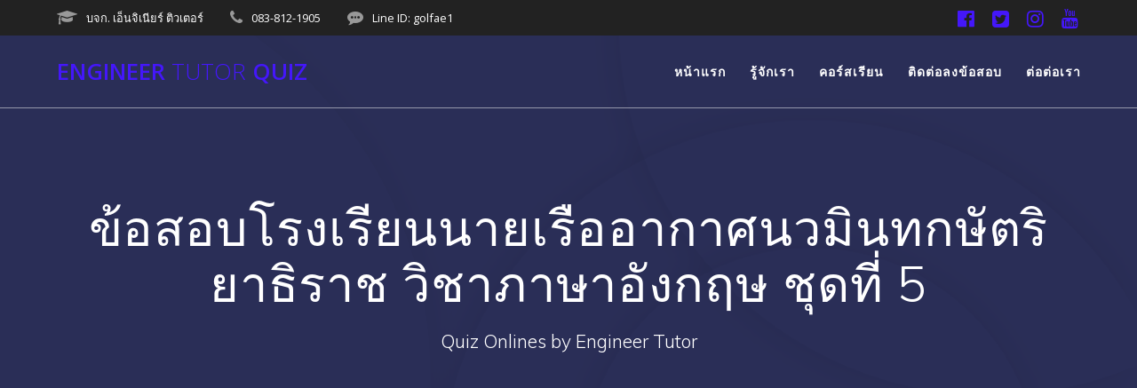

--- FILE ---
content_type: text/html; charset=UTF-8
request_url: https://quiz.engineer-tutor.com/nkrafa-english-5/
body_size: 23494
content:
<!DOCTYPE html><html lang="en-US"><head><meta charset="UTF-8"><meta name="viewport" content="width=device-width, initial-scale=1"><link rel="profile" href="http://gmpg.org/xfn/11"> <script>(function (exports, d) {
            var _isReady = false,
                _event,
                _fns = [];

            function onReady(event) {
                d.removeEventListener("DOMContentLoaded", onReady);
                _isReady = true;
                _event = event;
                _fns.forEach(function (_fn) {
                    var fn = _fn[0],
                        context = _fn[1];
                    fn.call(context || exports, window.jQuery);
                });
            }

            function onReadyIe(event) {
                if (d.readyState === "complete") {
                    d.detachEvent("onreadystatechange", onReadyIe);
                    _isReady = true;
                    _event = event;
                    _fns.forEach(function (_fn) {
                        var fn = _fn[0],
                            context = _fn[1];
                        fn.call(context || exports, event);
                    });
                }
            }

            d.addEventListener && d.addEventListener("DOMContentLoaded", onReady) ||
            d.attachEvent && d.attachEvent("onreadystatechange", onReadyIe);

            function domReady(fn, context) {
                if (_isReady) {
                    fn.call(context, _event);
                }

                _fns.push([fn, context]);
            }

            exports.mesmerizeDomReady = domReady;
        })(window, document);</script> <meta name='robots' content='index, follow, max-image-preview:large, max-snippet:-1, max-video-preview:-1' /><title>ข้อสอบโรงเรียนนายเรืออากาศนวมินทกษัตริยาธิราช วิชาภาษาอังกฤษ ชุดที่ 5 - Engineer Tutor Quiz</title><meta name="description" content="ข้อสอบโรงเรียนนายเรืออากาศนวมินทกษัตริยาธิราช วิชาภาษาอังกฤษ ชุดที่ 5" /><link rel="canonical" href="https://quiz.engineer-tutor.com/nkrafa-english-5/" /><meta property="og:locale" content="en_US" /><meta property="og:type" content="article" /><meta property="og:title" content="ข้อสอบโรงเรียนนายเรืออากาศนวมินทกษัตริยาธิราช วิชาภาษาอังกฤษ ชุดที่ 5" /><meta property="og:description" content="เตรียมความพร้อมในการสอบทำข้อสอบโรงเรียนนายเรืออากาศนวมินทกษัตริยาธิราช ออนไลน์ โดยทีมงานเอ็นจิเนียร์ ติวเตอร์ ทำข้อสอบออนไลน์ฟรี!! พร้อมเฉลยละเอียดได้แล้ววันนี้" /><meta property="og:url" content="https://quiz.engineer-tutor.com/nkrafa-english-5/" /><meta property="og:site_name" content="Engineer Tutor Quiz" /><meta property="article:published_time" content="2022-10-15T06:59:30+00:00" /><meta property="article:modified_time" content="2022-10-15T06:59:58+00:00" /><meta property="og:image" content="https://quiz.engineer-tutor.com/wp-content/uploads/2022/09/nkrafa-logo.jpg" /><meta property="og:image:width" content="1024" /><meta property="og:image:height" content="657" /><meta property="og:image:type" content="image/jpeg" /><meta name="author" content="そら" /><meta name="twitter:card" content="summary_large_image" /><meta name="twitter:title" content="ข้อสอบโรงเรียนนายเรืออากาศนวมินทกษัตริยาธิราช วิชาภาษาอังกฤษ ชุดที่ 5" /><meta name="twitter:description" content="เตรียมความพร้อมในการสอบทำข้อสอบโรงเรียนนายเรืออากาศนวมินทกษัตริยาธิราช ออนไลน์ โดยทีมงานเอ็นจิเนียร์ ติวเตอร์ ทำข้อสอบออนไลน์ฟรี!! พร้อมเฉลยละเอียดได้แล้ววันนี้" /><meta name="twitter:image" content="https://quiz.engineer-tutor.com/wp-content/uploads/2022/09/nkrafa-logo.jpg" /><meta name="twitter:label1" content="Written by" /><meta name="twitter:data1" content="そら" /><meta name="twitter:label2" content="Est. reading time" /><meta name="twitter:data2" content="1 minute" /> <script type="application/ld+json" class="yoast-schema-graph">{"@context":"https://schema.org","@graph":[{"@type":"Article","@id":"https://quiz.engineer-tutor.com/nkrafa-english-5/#article","isPartOf":{"@id":"https://quiz.engineer-tutor.com/nkrafa-english-5/"},"author":{"name":"そら","@id":"https://quiz.engineer-tutor.com/#/schema/person/5797104c8d438a0a40e1d31d176b5b4b"},"headline":"ข้อสอบโรงเรียนนายเรืออากาศนวมินทกษัตริยาธิราช วิชาภาษาอังกฤษ ชุดที่ 5","datePublished":"2022-10-15T06:59:30+00:00","dateModified":"2022-10-15T06:59:58+00:00","mainEntityOfPage":{"@id":"https://quiz.engineer-tutor.com/nkrafa-english-5/"},"wordCount":2,"commentCount":0,"image":{"@id":"https://quiz.engineer-tutor.com/nkrafa-english-5/#primaryimage"},"thumbnailUrl":"https://quiz.engineer-tutor.com/wp-content/uploads/2022/09/nkrafa-logo.jpg","keywords":["ข้อสอบโรงเรียนนายเรืออากาศนวมินทกษัตริยาธิราช วิชาภาษาอังกฤษ"],"articleSection":["ข้อสอบโรงเรียนนายเรืออากาศนวมินทกษัตริยาธิราช วิชาภาษาอังกฤษ"],"inLanguage":"en-US","potentialAction":[{"@type":"CommentAction","name":"Comment","target":["https://quiz.engineer-tutor.com/nkrafa-english-5/#respond"]}]},{"@type":"WebPage","@id":"https://quiz.engineer-tutor.com/nkrafa-english-5/","url":"https://quiz.engineer-tutor.com/nkrafa-english-5/","name":"ข้อสอบโรงเรียนนายเรืออากาศนวมินทกษัตริยาธิราช วิชาภาษาอังกฤษ ชุดที่ 5 - Engineer Tutor Quiz","isPartOf":{"@id":"https://quiz.engineer-tutor.com/#website"},"primaryImageOfPage":{"@id":"https://quiz.engineer-tutor.com/nkrafa-english-5/#primaryimage"},"image":{"@id":"https://quiz.engineer-tutor.com/nkrafa-english-5/#primaryimage"},"thumbnailUrl":"https://quiz.engineer-tutor.com/wp-content/uploads/2022/09/nkrafa-logo.jpg","datePublished":"2022-10-15T06:59:30+00:00","dateModified":"2022-10-15T06:59:58+00:00","author":{"@id":"https://quiz.engineer-tutor.com/#/schema/person/5797104c8d438a0a40e1d31d176b5b4b"},"description":"ข้อสอบโรงเรียนนายเรืออากาศนวมินทกษัตริยาธิราช วิชาภาษาอังกฤษ ชุดที่ 5","breadcrumb":{"@id":"https://quiz.engineer-tutor.com/nkrafa-english-5/#breadcrumb"},"inLanguage":"en-US","potentialAction":[{"@type":"ReadAction","target":["https://quiz.engineer-tutor.com/nkrafa-english-5/"]}]},{"@type":"ImageObject","inLanguage":"en-US","@id":"https://quiz.engineer-tutor.com/nkrafa-english-5/#primaryimage","url":"https://quiz.engineer-tutor.com/wp-content/uploads/2022/09/nkrafa-logo.jpg","contentUrl":"https://quiz.engineer-tutor.com/wp-content/uploads/2022/09/nkrafa-logo.jpg","width":1024,"height":657,"caption":"โรงเรียนนายเรืออากาศนวมินทกษัตริยาธิราช"},{"@type":"BreadcrumbList","@id":"https://quiz.engineer-tutor.com/nkrafa-english-5/#breadcrumb","itemListElement":[{"@type":"ListItem","position":1,"name":"Home","item":"https://quiz.engineer-tutor.com/"},{"@type":"ListItem","position":2,"name":"ข้อสอบโรงเรียนนายเรืออากาศนวมินทกษัตริยาธิราช วิชาภาษาอังกฤษ ชุดที่ 5"}]},{"@type":"WebSite","@id":"https://quiz.engineer-tutor.com/#website","url":"https://quiz.engineer-tutor.com/","name":"Engineer Tutor Quiz","description":"Quiz Onlines by Engineer Tutor","potentialAction":[{"@type":"SearchAction","target":{"@type":"EntryPoint","urlTemplate":"https://quiz.engineer-tutor.com/?s={search_term_string}"},"query-input":{"@type":"PropertyValueSpecification","valueRequired":true,"valueName":"search_term_string"}}],"inLanguage":"en-US"},{"@type":"Person","@id":"https://quiz.engineer-tutor.com/#/schema/person/5797104c8d438a0a40e1d31d176b5b4b","name":"そら","image":{"@type":"ImageObject","inLanguage":"en-US","@id":"https://quiz.engineer-tutor.com/#/schema/person/image/","url":"https://secure.gravatar.com/avatar/f8ad69868362f89cd49b378d08efaa4fd5254940c50d3cd59c1ec4e36f1801bb?s=96&d=mm&r=g","contentUrl":"https://secure.gravatar.com/avatar/f8ad69868362f89cd49b378d08efaa4fd5254940c50d3cd59c1ec4e36f1801bb?s=96&d=mm&r=g","caption":"そら"},"sameAs":["https://quiz.engineer-tutor.com/"],"url":"https://quiz.engineer-tutor.com/author/fah2544/"}]}</script> <link rel='dns-prefetch' href='//fonts.googleapis.com' /><link rel="alternate" type="application/rss+xml" title="Engineer Tutor Quiz &raquo; Feed" href="https://quiz.engineer-tutor.com/feed/" /><link rel="alternate" type="application/rss+xml" title="Engineer Tutor Quiz &raquo; Comments Feed" href="https://quiz.engineer-tutor.com/comments/feed/" /><link rel="alternate" type="application/rss+xml" title="Engineer Tutor Quiz &raquo; ข้อสอบโรงเรียนนายเรืออากาศนวมินทกษัตริยาธิราช วิชาภาษาอังกฤษ ชุดที่ 5 Comments Feed" href="https://quiz.engineer-tutor.com/nkrafa-english-5/feed/" /><link rel="alternate" title="oEmbed (JSON)" type="application/json+oembed" href="https://quiz.engineer-tutor.com/wp-json/oembed/1.0/embed?url=https%3A%2F%2Fquiz.engineer-tutor.com%2Fnkrafa-english-5%2F" /><link rel="alternate" title="oEmbed (XML)" type="text/xml+oembed" href="https://quiz.engineer-tutor.com/wp-json/oembed/1.0/embed?url=https%3A%2F%2Fquiz.engineer-tutor.com%2Fnkrafa-english-5%2F&#038;format=xml" /><style id='wp-img-auto-sizes-contain-inline-css' type='text/css'>img:is([sizes=auto i],[sizes^="auto," i]){contain-intrinsic-size:3000px 1500px}
/*# sourceURL=wp-img-auto-sizes-contain-inline-css */</style><link data-optimized="1" rel='stylesheet' id='dashicons-css' href='https://quiz.engineer-tutor.com/wp-content/litespeed/css/778d660c0ffcb2418d414764d26e2ac9.css?ver=92fe1' type='text/css' media='all' /><link data-optimized="1" rel='stylesheet' id='post-views-counter-frontend-css' href='https://quiz.engineer-tutor.com/wp-content/litespeed/css/a971ff5e45cc7cb2f7e13f0d4e7b22ef.css?ver=99b5b' type='text/css' media='all' /><style id='wp-emoji-styles-inline-css' type='text/css'>img.wp-smiley, img.emoji {
		display: inline !important;
		border: none !important;
		box-shadow: none !important;
		height: 1em !important;
		width: 1em !important;
		margin: 0 0.07em !important;
		vertical-align: -0.1em !important;
		background: none !important;
		padding: 0 !important;
	}
/*# sourceURL=wp-emoji-styles-inline-css */</style><style id='classic-theme-styles-inline-css' type='text/css'>/*! This file is auto-generated */
.wp-block-button__link{color:#fff;background-color:#32373c;border-radius:9999px;box-shadow:none;text-decoration:none;padding:calc(.667em + 2px) calc(1.333em + 2px);font-size:1.125em}.wp-block-file__button{background:#32373c;color:#fff;text-decoration:none}
/*# sourceURL=/wp-includes/css/classic-themes.min.css */</style><style id='global-styles-inline-css' type='text/css'>:root{--wp--preset--aspect-ratio--square: 1;--wp--preset--aspect-ratio--4-3: 4/3;--wp--preset--aspect-ratio--3-4: 3/4;--wp--preset--aspect-ratio--3-2: 3/2;--wp--preset--aspect-ratio--2-3: 2/3;--wp--preset--aspect-ratio--16-9: 16/9;--wp--preset--aspect-ratio--9-16: 9/16;--wp--preset--color--black: #000000;--wp--preset--color--cyan-bluish-gray: #abb8c3;--wp--preset--color--white: #ffffff;--wp--preset--color--pale-pink: #f78da7;--wp--preset--color--vivid-red: #cf2e2e;--wp--preset--color--luminous-vivid-orange: #ff6900;--wp--preset--color--luminous-vivid-amber: #fcb900;--wp--preset--color--light-green-cyan: #7bdcb5;--wp--preset--color--vivid-green-cyan: #00d084;--wp--preset--color--pale-cyan-blue: #8ed1fc;--wp--preset--color--vivid-cyan-blue: #0693e3;--wp--preset--color--vivid-purple: #9b51e0;--wp--preset--gradient--vivid-cyan-blue-to-vivid-purple: linear-gradient(135deg,rgb(6,147,227) 0%,rgb(155,81,224) 100%);--wp--preset--gradient--light-green-cyan-to-vivid-green-cyan: linear-gradient(135deg,rgb(122,220,180) 0%,rgb(0,208,130) 100%);--wp--preset--gradient--luminous-vivid-amber-to-luminous-vivid-orange: linear-gradient(135deg,rgb(252,185,0) 0%,rgb(255,105,0) 100%);--wp--preset--gradient--luminous-vivid-orange-to-vivid-red: linear-gradient(135deg,rgb(255,105,0) 0%,rgb(207,46,46) 100%);--wp--preset--gradient--very-light-gray-to-cyan-bluish-gray: linear-gradient(135deg,rgb(238,238,238) 0%,rgb(169,184,195) 100%);--wp--preset--gradient--cool-to-warm-spectrum: linear-gradient(135deg,rgb(74,234,220) 0%,rgb(151,120,209) 20%,rgb(207,42,186) 40%,rgb(238,44,130) 60%,rgb(251,105,98) 80%,rgb(254,248,76) 100%);--wp--preset--gradient--blush-light-purple: linear-gradient(135deg,rgb(255,206,236) 0%,rgb(152,150,240) 100%);--wp--preset--gradient--blush-bordeaux: linear-gradient(135deg,rgb(254,205,165) 0%,rgb(254,45,45) 50%,rgb(107,0,62) 100%);--wp--preset--gradient--luminous-dusk: linear-gradient(135deg,rgb(255,203,112) 0%,rgb(199,81,192) 50%,rgb(65,88,208) 100%);--wp--preset--gradient--pale-ocean: linear-gradient(135deg,rgb(255,245,203) 0%,rgb(182,227,212) 50%,rgb(51,167,181) 100%);--wp--preset--gradient--electric-grass: linear-gradient(135deg,rgb(202,248,128) 0%,rgb(113,206,126) 100%);--wp--preset--gradient--midnight: linear-gradient(135deg,rgb(2,3,129) 0%,rgb(40,116,252) 100%);--wp--preset--font-size--small: 13px;--wp--preset--font-size--medium: 20px;--wp--preset--font-size--large: 36px;--wp--preset--font-size--x-large: 42px;--wp--preset--spacing--20: 0.44rem;--wp--preset--spacing--30: 0.67rem;--wp--preset--spacing--40: 1rem;--wp--preset--spacing--50: 1.5rem;--wp--preset--spacing--60: 2.25rem;--wp--preset--spacing--70: 3.38rem;--wp--preset--spacing--80: 5.06rem;--wp--preset--shadow--natural: 6px 6px 9px rgba(0, 0, 0, 0.2);--wp--preset--shadow--deep: 12px 12px 50px rgba(0, 0, 0, 0.4);--wp--preset--shadow--sharp: 6px 6px 0px rgba(0, 0, 0, 0.2);--wp--preset--shadow--outlined: 6px 6px 0px -3px rgb(255, 255, 255), 6px 6px rgb(0, 0, 0);--wp--preset--shadow--crisp: 6px 6px 0px rgb(0, 0, 0);}:where(.is-layout-flex){gap: 0.5em;}:where(.is-layout-grid){gap: 0.5em;}body .is-layout-flex{display: flex;}.is-layout-flex{flex-wrap: wrap;align-items: center;}.is-layout-flex > :is(*, div){margin: 0;}body .is-layout-grid{display: grid;}.is-layout-grid > :is(*, div){margin: 0;}:where(.wp-block-columns.is-layout-flex){gap: 2em;}:where(.wp-block-columns.is-layout-grid){gap: 2em;}:where(.wp-block-post-template.is-layout-flex){gap: 1.25em;}:where(.wp-block-post-template.is-layout-grid){gap: 1.25em;}.has-black-color{color: var(--wp--preset--color--black) !important;}.has-cyan-bluish-gray-color{color: var(--wp--preset--color--cyan-bluish-gray) !important;}.has-white-color{color: var(--wp--preset--color--white) !important;}.has-pale-pink-color{color: var(--wp--preset--color--pale-pink) !important;}.has-vivid-red-color{color: var(--wp--preset--color--vivid-red) !important;}.has-luminous-vivid-orange-color{color: var(--wp--preset--color--luminous-vivid-orange) !important;}.has-luminous-vivid-amber-color{color: var(--wp--preset--color--luminous-vivid-amber) !important;}.has-light-green-cyan-color{color: var(--wp--preset--color--light-green-cyan) !important;}.has-vivid-green-cyan-color{color: var(--wp--preset--color--vivid-green-cyan) !important;}.has-pale-cyan-blue-color{color: var(--wp--preset--color--pale-cyan-blue) !important;}.has-vivid-cyan-blue-color{color: var(--wp--preset--color--vivid-cyan-blue) !important;}.has-vivid-purple-color{color: var(--wp--preset--color--vivid-purple) !important;}.has-black-background-color{background-color: var(--wp--preset--color--black) !important;}.has-cyan-bluish-gray-background-color{background-color: var(--wp--preset--color--cyan-bluish-gray) !important;}.has-white-background-color{background-color: var(--wp--preset--color--white) !important;}.has-pale-pink-background-color{background-color: var(--wp--preset--color--pale-pink) !important;}.has-vivid-red-background-color{background-color: var(--wp--preset--color--vivid-red) !important;}.has-luminous-vivid-orange-background-color{background-color: var(--wp--preset--color--luminous-vivid-orange) !important;}.has-luminous-vivid-amber-background-color{background-color: var(--wp--preset--color--luminous-vivid-amber) !important;}.has-light-green-cyan-background-color{background-color: var(--wp--preset--color--light-green-cyan) !important;}.has-vivid-green-cyan-background-color{background-color: var(--wp--preset--color--vivid-green-cyan) !important;}.has-pale-cyan-blue-background-color{background-color: var(--wp--preset--color--pale-cyan-blue) !important;}.has-vivid-cyan-blue-background-color{background-color: var(--wp--preset--color--vivid-cyan-blue) !important;}.has-vivid-purple-background-color{background-color: var(--wp--preset--color--vivid-purple) !important;}.has-black-border-color{border-color: var(--wp--preset--color--black) !important;}.has-cyan-bluish-gray-border-color{border-color: var(--wp--preset--color--cyan-bluish-gray) !important;}.has-white-border-color{border-color: var(--wp--preset--color--white) !important;}.has-pale-pink-border-color{border-color: var(--wp--preset--color--pale-pink) !important;}.has-vivid-red-border-color{border-color: var(--wp--preset--color--vivid-red) !important;}.has-luminous-vivid-orange-border-color{border-color: var(--wp--preset--color--luminous-vivid-orange) !important;}.has-luminous-vivid-amber-border-color{border-color: var(--wp--preset--color--luminous-vivid-amber) !important;}.has-light-green-cyan-border-color{border-color: var(--wp--preset--color--light-green-cyan) !important;}.has-vivid-green-cyan-border-color{border-color: var(--wp--preset--color--vivid-green-cyan) !important;}.has-pale-cyan-blue-border-color{border-color: var(--wp--preset--color--pale-cyan-blue) !important;}.has-vivid-cyan-blue-border-color{border-color: var(--wp--preset--color--vivid-cyan-blue) !important;}.has-vivid-purple-border-color{border-color: var(--wp--preset--color--vivid-purple) !important;}.has-vivid-cyan-blue-to-vivid-purple-gradient-background{background: var(--wp--preset--gradient--vivid-cyan-blue-to-vivid-purple) !important;}.has-light-green-cyan-to-vivid-green-cyan-gradient-background{background: var(--wp--preset--gradient--light-green-cyan-to-vivid-green-cyan) !important;}.has-luminous-vivid-amber-to-luminous-vivid-orange-gradient-background{background: var(--wp--preset--gradient--luminous-vivid-amber-to-luminous-vivid-orange) !important;}.has-luminous-vivid-orange-to-vivid-red-gradient-background{background: var(--wp--preset--gradient--luminous-vivid-orange-to-vivid-red) !important;}.has-very-light-gray-to-cyan-bluish-gray-gradient-background{background: var(--wp--preset--gradient--very-light-gray-to-cyan-bluish-gray) !important;}.has-cool-to-warm-spectrum-gradient-background{background: var(--wp--preset--gradient--cool-to-warm-spectrum) !important;}.has-blush-light-purple-gradient-background{background: var(--wp--preset--gradient--blush-light-purple) !important;}.has-blush-bordeaux-gradient-background{background: var(--wp--preset--gradient--blush-bordeaux) !important;}.has-luminous-dusk-gradient-background{background: var(--wp--preset--gradient--luminous-dusk) !important;}.has-pale-ocean-gradient-background{background: var(--wp--preset--gradient--pale-ocean) !important;}.has-electric-grass-gradient-background{background: var(--wp--preset--gradient--electric-grass) !important;}.has-midnight-gradient-background{background: var(--wp--preset--gradient--midnight) !important;}.has-small-font-size{font-size: var(--wp--preset--font-size--small) !important;}.has-medium-font-size{font-size: var(--wp--preset--font-size--medium) !important;}.has-large-font-size{font-size: var(--wp--preset--font-size--large) !important;}.has-x-large-font-size{font-size: var(--wp--preset--font-size--x-large) !important;}
:where(.wp-block-post-template.is-layout-flex){gap: 1.25em;}:where(.wp-block-post-template.is-layout-grid){gap: 1.25em;}
:where(.wp-block-term-template.is-layout-flex){gap: 1.25em;}:where(.wp-block-term-template.is-layout-grid){gap: 1.25em;}
:where(.wp-block-columns.is-layout-flex){gap: 2em;}:where(.wp-block-columns.is-layout-grid){gap: 2em;}
:root :where(.wp-block-pullquote){font-size: 1.5em;line-height: 1.6;}
/*# sourceURL=global-styles-inline-css */</style><link data-optimized="1" rel='stylesheet' id='mesmerize-style-css' href='https://quiz.engineer-tutor.com/wp-content/litespeed/css/dfbbbe486a211529329eaa506162ec0c.css?ver=478a1' type='text/css' media='all' /><style id='mesmerize-style-inline-css' type='text/css'>img.logo.dark, img.custom-logo{width:auto;max-height:70px !important;}
/** cached kirki style */@media screen and (min-width: 768px){.header-homepage{background-position:center center;}}.header-homepage:not(.header-slide).color-overlay:before{background:#000000;}.header-homepage:not(.header-slide) .background-overlay,.header-homepage:not(.header-slide).color-overlay::before{opacity:0.36;}.header-homepage-arrow{font-size:calc( 50px * 0.84 );bottom:20px;background:rgba(255,255,255,0);}.header-homepage-arrow > i.fa{width:50px;height:50px;}.header-homepage-arrow > i{color:#ffffff;}.header.color-overlay:before{background:#000000;}.header .background-overlay,.header.color-overlay::before{opacity:0.6;}.header.color-overlay:after{filter:invert(0%) ;}.header-homepage .header-description-row{padding-top:18%;padding-bottom:10%;}.inner-header-description{padding-top:8%;padding-bottom:8%;}.mesmerize-front-page .navigation-bar.bordered{border-bottom-color:rgba(255,255,255,0.417);border-bottom-width:1px;border-bottom-style:solid;}.mesmerize-inner-page .navigation-bar.bordered{border-bottom-color:rgba(255, 255, 255, 0.5);border-bottom-width:1px;border-bottom-style:solid;}@media screen and (max-width:767px){.header-homepage .header-description-row{padding-top:10%;padding-bottom:10%;}}@media only screen and (min-width: 768px){.header-content .align-holder{width:70%!important;}.inner-header-description{text-align:center!important;}}
/*# sourceURL=mesmerize-style-inline-css */</style><link data-optimized="1" rel='stylesheet' id='mesmerize-style-bundle-css' href='https://quiz.engineer-tutor.com/wp-content/litespeed/css/cb701a3cc2ad6bec5731199117679f9a.css?ver=6b88a' type='text/css' media='all' /><link rel='stylesheet' id='mesmerize-fonts-css' href="" data-href='https://fonts.googleapis.com/css?family=Open+Sans%3A300%2C400%2C600%2C700%7CMuli%3A300%2C300italic%2C400%2C400italic%2C600%2C600italic%2C700%2C700italic%2C900%2C900italic%7CPlayfair+Display%3A400%2C400italic%2C700%2C700italic&#038;subset=latin%2Clatin-ext&#038;display=swap' type='text/css' media='all' /><link data-optimized="1" rel='stylesheet' id='elementor-icons-css' href='https://quiz.engineer-tutor.com/wp-content/litespeed/css/f4486234b961a6a65e6c0490adba51d5.css?ver=2a7ed' type='text/css' media='all' /><link data-optimized="1" rel='stylesheet' id='elementor-frontend-css' href='https://quiz.engineer-tutor.com/wp-content/litespeed/css/288386e4ebb17dfbd1de4e13c32c5f40.css?ver=efb92' type='text/css' media='all' /><link data-optimized="1" rel='stylesheet' id='elementor-post-909-css' href='https://quiz.engineer-tutor.com/wp-content/litespeed/css/21de33cac3972cc2b6dfbd119414e689.css?ver=da78b' type='text/css' media='all' /><link data-optimized="1" rel='stylesheet' id='elementor-gf-local-roboto-css' href='https://quiz.engineer-tutor.com/wp-content/litespeed/css/6d45c8cd720f9e0baedfdb8e860ddbbb.css?ver=8b709' type='text/css' media='all' /><link data-optimized="1" rel='stylesheet' id='elementor-gf-local-robotoslab-css' href='https://quiz.engineer-tutor.com/wp-content/litespeed/css/4a36122c54bce7078f049cfa6aa12140.css?ver=b94d2' type='text/css' media='all' /> <script type="text/javascript" id="post-views-counter-frontend-js-before">/*  */
var pvcArgsFrontend = {"mode":"js","postID":11883,"requestURL":"https:\/\/quiz.engineer-tutor.com\/wp-admin\/admin-ajax.php","nonce":"fa21039fb5","dataStorage":"cookies","multisite":false,"path":"\/","domain":""};

//# sourceURL=post-views-counter-frontend-js-before
/*  */</script> <script type="text/javascript" src="https://quiz.engineer-tutor.com/wp-content/plugins/post-views-counter/js/frontend.js?ver=1.7.3" id="post-views-counter-frontend-js"></script> <script type="text/javascript" src="https://quiz.engineer-tutor.com/wp-includes/js/jquery/jquery.min.js?ver=3.7.1" id="jquery-core-js"></script> <script type="text/javascript" src="https://quiz.engineer-tutor.com/wp-includes/js/jquery/jquery-migrate.min.js?ver=3.4.1" id="jquery-migrate-js"></script> <script type="text/javascript" id="jquery-js-after">/*  */
jQuery(document).ready(function() {
	jQuery(".d720f5103cc134a5de4c753f8dc693a6").click(function() {
		jQuery.post(
			"https://quiz.engineer-tutor.com/wp-admin/admin-ajax.php", {
				"action": "quick_adsense_onpost_ad_click",
				"quick_adsense_onpost_ad_index": jQuery(this).attr("data-index"),
				"quick_adsense_nonce": "cce6738156",
			}, function(response) { }
		);
	});
});

    
        (function () {
            function setHeaderTopSpacing() {

                setTimeout(function() {
                  var headerTop = document.querySelector('.header-top');
                  var headers = document.querySelectorAll('.header-wrapper .header,.header-wrapper .header-homepage');

                  for (var i = 0; i < headers.length; i++) {
                      var item = headers[i];
                      item.style.paddingTop = headerTop.getBoundingClientRect().height + "px";
                  }

                    var languageSwitcher = document.querySelector('.mesmerize-language-switcher');

                    if(languageSwitcher){
                        languageSwitcher.style.top = "calc( " +  headerTop.getBoundingClientRect().height + "px + 1rem)" ;
                    }
                    
                }, 100);

             
            }

            window.addEventListener('resize', setHeaderTopSpacing);
            window.mesmerizeSetHeaderTopSpacing = setHeaderTopSpacing
            mesmerizeDomReady(setHeaderTopSpacing);
        })();
    
    
//# sourceURL=jquery-js-after
/*  */</script> <link rel="https://api.w.org/" href="https://quiz.engineer-tutor.com/wp-json/" /><link rel="alternate" title="JSON" type="application/json" href="https://quiz.engineer-tutor.com/wp-json/wp/v2/posts/11883" /><link rel="EditURI" type="application/rsd+xml" title="RSD" href="https://quiz.engineer-tutor.com/xmlrpc.php?rsd" /><meta name="generator" content="WordPress 6.9" /><link rel='shortlink' href='https://quiz.engineer-tutor.com/?p=11883' /> <script type="text/javascript" data-name="async-styles">(function () {
            var links = document.querySelectorAll('link[data-href]');
            for (var i = 0; i < links.length; i++) {
                var item = links[i];
                item.href = item.getAttribute('data-href')
            }
        })();</script> <link rel="pingback" href="https://quiz.engineer-tutor.com/xmlrpc.php"><meta name="generator" content="Elementor 3.34.2; features: additional_custom_breakpoints; settings: css_print_method-external, google_font-enabled, font_display-auto"><style>.e-con.e-parent:nth-of-type(n+4):not(.e-lazyloaded):not(.e-no-lazyload),
				.e-con.e-parent:nth-of-type(n+4):not(.e-lazyloaded):not(.e-no-lazyload) * {
					background-image: none !important;
				}
				@media screen and (max-height: 1024px) {
					.e-con.e-parent:nth-of-type(n+3):not(.e-lazyloaded):not(.e-no-lazyload),
					.e-con.e-parent:nth-of-type(n+3):not(.e-lazyloaded):not(.e-no-lazyload) * {
						background-image: none !important;
					}
				}
				@media screen and (max-height: 640px) {
					.e-con.e-parent:nth-of-type(n+2):not(.e-lazyloaded):not(.e-no-lazyload),
					.e-con.e-parent:nth-of-type(n+2):not(.e-lazyloaded):not(.e-no-lazyload) * {
						background-image: none !important;
					}
				}</style><link rel="icon" href="https://quiz.engineer-tutor.com/wp-content/uploads/2020/01/cropped-favicon-logo-32x32.png" sizes="32x32" /><link rel="icon" href="https://quiz.engineer-tutor.com/wp-content/uploads/2020/01/cropped-favicon-logo-192x192.png" sizes="192x192" /><link rel="apple-touch-icon" href="https://quiz.engineer-tutor.com/wp-content/uploads/2020/01/cropped-favicon-logo-180x180.png" /><meta name="msapplication-TileImage" content="https://quiz.engineer-tutor.com/wp-content/uploads/2020/01/cropped-favicon-logo-270x270.png" /><style type="text/css" id="wp-custom-css">a:link {
color: #4417FA; //โค้ดสี
}
a:hover {
color: #be35fe; //โค้ดสี
}
a:visited {
color: #5f5f5f;//โค้ดสี
}</style><style data-name="header-shapes">.header.color-overlay:after {background:url(https://quiz.engineer-tutor.com/wp-content/themes/mesmerize/assets/images/header-shapes/circles.png) center center/ cover no-repeat}</style><style data-name="background-content-colors">.mesmerize-inner-page .page-content,
        .mesmerize-inner-page .content,
        .mesmerize-front-page.mesmerize-content-padding .page-content {
            background-color: #F5FAFD;
        }</style></head><body class="wp-singular post-template-default single single-post postid-11883 single-format-standard wp-theme-mesmerize mesmerize-inner-page elementor-default elementor-kit-909 elementor-page elementor-page-11883"><style>.screen-reader-text[href="#page-content"]:focus {
   background-color: #f1f1f1;
   border-radius: 3px;
   box-shadow: 0 0 2px 2px rgba(0, 0, 0, 0.6);
   clip: auto !important;
   clip-path: none;
   color: #21759b;

}</style><a class="skip-link screen-reader-text" href="#page-content">Skip to content</a><div  id="page-top" class="header-top"><div class="header-top-bar "><div class=""><div class="header-top-bar-inner row middle-xs start-xs "><div class="header-top-bar-area  col-xs area-left"><div class="top-bar-field" data-type="group"   data-dynamic-mod="true">
<i class="fa fa-graduation-cap"></i>
<span>บจก. เอ็นจิเนียร์ ติวเตอร์</span></div><div class="top-bar-field" data-type="group"   data-dynamic-mod="true">
<i class="fa fa-phone"></i>
<span>083-812-1905</span></div><div class="top-bar-field" data-type="group"   data-dynamic-mod="true">
<i class="fa fa-commenting"></i>
<span>Line ID: golfae1</span></div></div><div class="header-top-bar-area  col-xs-fit area-right"><div data-type="group"  data-dynamic-mod="true" class="top-bar-social-icons">
<a target="_blank"  class="social-icon" href="https://www.facebook.com/Engineer.Tutor.Fanpage">
<i class="fa fa-facebook-official"></i>
</a>
<a target="_blank"  class="social-icon" href="https://twitter.com/engineer_tutor">
<i class="fa fa-twitter-square"></i>
</a>
<a target="_blank"  class="social-icon" href="https://instagram.com/engineer_tutor">
<i class="fa fa-instagram"></i>
</a>
<a target="_blank"  class="social-icon" href="https://www.youtube.com/engineer_tutor">
<i class="fa fa-youtube"></i>
</a></div></div></div></div></div><div class="navigation-bar bordered"  data-sticky='0'  data-sticky-mobile='1'  data-sticky-to='top' ><div class="navigation-wrapper "><div class="row basis-auto"><div class="logo_col col-xs col-sm-fit">
<a class="text-logo" data-type="group"  data-dynamic-mod="true" href="https://quiz.engineer-tutor.com/">Engineer<span style="font-weight: 300;" class="span12"> Tutor</span> Quiz</a></div><div class="main_menu_col col-xs"><div id="mainmenu_container" class="row"><ul id="main_menu" class="active-line-bottom main-menu dropdown-menu"><li id="menu-item-49" class="menu-item menu-item-type-post_type menu-item-object-page menu-item-home menu-item-49"><a href="https://quiz.engineer-tutor.com/">หน้าแรก</a></li><li id="menu-item-246" class="menu-item menu-item-type-custom menu-item-object-custom menu-item-246"><a href="https://www.engineer-tutor.com/about-us/">รู้จักเรา</a></li><li id="menu-item-1094" class="menu-item menu-item-type-post_type menu-item-object-page menu-item-1094"><a href="https://quiz.engineer-tutor.com/course/">คอร์สเรียน</a></li><li id="menu-item-1310" class="menu-item menu-item-type-post_type menu-item-object-page menu-item-1310"><a href="https://quiz.engineer-tutor.com/quiz-contact/">ติดต่อลงข้อสอบ</a></li><li id="menu-item-236" class="menu-item menu-item-type-custom menu-item-object-custom menu-item-236"><a href="https://www.engineer-tutor.com/contact-us/">ต่อต่อเรา</a></li></ul></div>    <a href="#" data-component="offcanvas" data-target="#offcanvas-wrapper" data-direction="right" data-width="300px" data-push="false"><div class="bubble"></div>
<i class="fa fa-bars"></i>
</a><div id="offcanvas-wrapper" class="hide force-hide  offcanvas-right"><div class="offcanvas-top"><div class="logo-holder">
<a class="text-logo" data-type="group"  data-dynamic-mod="true" href="https://quiz.engineer-tutor.com/">Engineer<span style="font-weight: 300;" class="span12"> Tutor</span> Quiz</a></div></div><div id="offcanvas-menu" class="menu-main-manu-container"><ul id="offcanvas_menu" class="offcanvas_menu"><li class="menu-item menu-item-type-post_type menu-item-object-page menu-item-home menu-item-49"><a href="https://quiz.engineer-tutor.com/">หน้าแรก</a></li><li class="menu-item menu-item-type-custom menu-item-object-custom menu-item-246"><a href="https://www.engineer-tutor.com/about-us/">รู้จักเรา</a></li><li class="menu-item menu-item-type-post_type menu-item-object-page menu-item-1094"><a href="https://quiz.engineer-tutor.com/course/">คอร์สเรียน</a></li><li class="menu-item menu-item-type-post_type menu-item-object-page menu-item-1310"><a href="https://quiz.engineer-tutor.com/quiz-contact/">ติดต่อลงข้อสอบ</a></li><li class="menu-item menu-item-type-custom menu-item-object-custom menu-item-236"><a href="https://www.engineer-tutor.com/contact-us/">ต่อต่อเรา</a></li></ul></div></div></div></div></div></div></div><div id="page" class="site"><div class="header-wrapper"><div  class='header  color-overlay' style='; background:#6a73da'><div class="inner-header-description gridContainer"><div class="row header-description-row"><div class="col-xs col-xs-12"><h1 class="hero-title">
ข้อสอบโรงเรียนนายเรืออากาศนวมินทกษัตริยาธิราช วิชาภาษาอังกฤษ ชุดที่ 5</h1><p class="header-subtitle">Quiz Onlines by Engineer Tutor</p></div></div></div> <script>if (window.mesmerizeSetHeaderTopSpacing) {
			window.mesmerizeSetHeaderTopSpacing();
		}</script> </div></div><div id='page-content' class="content post-page"><div class="gridContainer"><div class="row"><div class="col-xs-12 col-sm-8 col-md-9"><div class="post-item"><div id="post-11883"class="post-11883 post type-post status-publish format-standard has-post-thumbnail hentry category-nkrafa-english tag-nkrafa-english"><div class="post-content-single"><h2 class="h1">ข้อสอบโรงเรียนนายเรืออากาศนวมินทกษัตริยาธิราช วิชาภาษาอังกฤษ ชุดที่ 5</h2><div class="post-meta muted"><i class="font-icon-post fa fa-user"></i>
<a href="https://quiz.engineer-tutor.com/author/fah2544/" title="Posts by そら" rel="author">そら</a>
&nbsp;&nbsp;<i class="font-icon-post fa fa-folder-o"></i>
<a href="https://quiz.engineer-tutor.com/category/nkrafa-english/" rel="category tag">ข้อสอบโรงเรียนนายเรืออากาศนวมินทกษัตริยาธิราช วิชาภาษาอังกฤษ</a>
&nbsp;&nbsp;<i class="font-icon-post fa fa-calendar"></i>
<span class="post-date">15/10/2022</span>&nbsp;|&nbsp;<i class="font-icon-post fa fa-comment-o"></i>
<span>0</span></div><div class="post-content-inner"><img data-lazyloaded="1" src="[data-uri]" fetchpriority="high" width="1024" height="657" data-src="https://quiz.engineer-tutor.com/wp-content/uploads/2022/09/nkrafa-logo.jpg" class="space-bottom-small space-bottom-xs wp-post-image" alt="" decoding="async" data-srcset="https://quiz.engineer-tutor.com/wp-content/uploads/2022/09/nkrafa-logo.jpg 1024w, https://quiz.engineer-tutor.com/wp-content/uploads/2022/09/nkrafa-logo-300x192.jpg.webp 300w, https://quiz.engineer-tutor.com/wp-content/uploads/2022/09/nkrafa-logo-768x493.jpg.webp 768w" data-sizes="(max-width: 1024px) 100vw, 1024px" /><noscript><img fetchpriority="high" width="1024" height="657" src="https://quiz.engineer-tutor.com/wp-content/uploads/2022/09/nkrafa-logo.jpg" class="space-bottom-small space-bottom-xs wp-post-image" alt="" decoding="async" srcset="https://quiz.engineer-tutor.com/wp-content/uploads/2022/09/nkrafa-logo.jpg 1024w, https://quiz.engineer-tutor.com/wp-content/uploads/2022/09/nkrafa-logo-300x192.jpg.webp 300w, https://quiz.engineer-tutor.com/wp-content/uploads/2022/09/nkrafa-logo-768x493.jpg.webp 768w" sizes="(max-width: 1024px) 100vw, 1024px" /></noscript><div class="post-views content-post post-11883 entry-meta load-static">
<span class="post-views-icon dashicons dashicons-chart-bar"></span> <span class="post-views-label">จำนวนผู้เข้าชม:</span> <span class="post-views-count">92</span></div><div class="d720f5103cc134a5de4c753f8dc693a6" data-index="1" style="float: none; margin:10px 0 10px 0; text-align:center;"> <script async src="https://pagead2.googlesyndication.com/pagead/js/adsbygoogle.js?client=ca-pub-9724219153270816"
     crossorigin="anonymous"></script> <ins class="adsbygoogle"
style="display:block"
data-ad-format="fluid"
data-ad-layout-key="-ic-2+d-34+5o"
data-ad-client="ca-pub-9724219153270816"
data-ad-slot="5768335725"></ins> <script>(adsbygoogle = window.adsbygoogle || []).push({});</script> </div><div data-elementor-type="wp-post" data-elementor-id="11883" class="elementor elementor-11883"><section class="elementor-section elementor-top-section elementor-element elementor-element-61482d8 elementor-section-boxed elementor-section-height-default elementor-section-height-default" data-id="61482d8" data-element_type="section"><div class="elementor-container elementor-column-gap-default"><div class="elementor-column elementor-col-100 elementor-top-column elementor-element elementor-element-eab285e" data-id="eab285e" data-element_type="column"><div class="elementor-widget-wrap elementor-element-populated"><div class="elementor-element elementor-element-9683fe3 elementor-widget elementor-widget-shortcode" data-id="9683fe3" data-element_type="widget" data-widget_type="shortcode.default"><div class="elementor-widget-container"><div class="elementor-shortcode"> <script>const HDQ_VERSION = "2.0.9"; const HDQ_DATA = {"hdq_init":[],"hdq_submit":["hdq_a_light_submit_action"],"hdq_before_submit":[],"quiz":{"ajax_url":"https:\/\/quiz.engineer-tutor.com\/wp-admin\/admin-ajax.php","permalink":"https:\/\/quiz.engineer-tutor.com\/nkrafa-english-5\/","quiz_pass_percentage":70,"hide_questions_after_completion":"","quiz_redirect_url":"","quiz_redirect_delay":0,"mark_questions":"yes","mark_answers":"yes","immediately_mark_answers":"yes","stop_answer_reselect":"yes","force_show_extra_content":"yes","force_answers":"","timer":"","timer_per_question":"","share_quiz_results":"yes","results_position":"above","random_question_order":"","random_answer_order":"","pool_of_questions":"","wp_pagination":"","rename_quiz":"nkrafa english 5","quiz_id":582,"quiz_name":"nkrafa english 5","quiz_type":"general"},"settings":{"i_love_hd_quiz":"","allow_social_media":"yes","enhanced_facebook":"","twitter_handle":"","share_text":"I scored %score% on the %quiz% quiz. Can you beat me?","share_text_personality":"I got %score% on the %quiz% quiz.","allow_authors_access":"yes","enable_percent_results":"yes","replace_the_content_filter":"yes","adset_code":"","translate_finish":"\u0e08\u0e1a\u0e04\u0e33\u0e16\u0e32\u0e21","translate_next":"\u0e02\u0e49\u0e2d\u0e15\u0e48\u0e2d\u0e44\u0e1b","translate_previous":"Previous","translate_results":"Results","translate_quiz_start":"QUIZ START","translate_enter_answer_here":"enter answer here","translate_select_all_that_apply":"Select all that apply:","translate_submit":"Submit"},"quiz_name":"nkrafa english 5"};</script> <div class="hdq_quiz_wrapper" id="hdq_582"><div id="hdq_offset_div" class="hdq_offset_div" style="width: 1px; height: 1px; position: relative; opacity: 0; pointer-events: none; user-select: none;z-index: 0; relative; top: -4rem; background-color:red">&nbsp;</div><div class="hdq_before"></div><div class="hdq_quiz "><div class="hdq_results_wrapper"><div class="hdq_results_inner" aria-live="polite"><h2 class="hdq_results_title">Results</h2><div class="hdq_result"></div><div class="hdq_result_pass"><p><img data-lazyloaded="1" src="[data-uri]" decoding="async" class="alignnone size-full wp-image-544" data-src="https://quiz.engineer-tutor.com/wp-content/uploads/2020/01/quiz-congratulation.jpg.webp" alt="" width="800" height="567" data-srcset="https://quiz.engineer-tutor.com/wp-content/uploads/2020/01/quiz-congratulation.jpg.webp 800w, https://quiz.engineer-tutor.com/wp-content/uploads/2020/01/quiz-congratulation-300x213.jpg.webp 300w, https://quiz.engineer-tutor.com/wp-content/uploads/2020/01/quiz-congratulation-768x544.jpg.webp 768w, https://quiz.engineer-tutor.com/wp-content/uploads/2020/01/quiz-congratulation-230x163.jpg.webp 230w" data-sizes="(max-width: 800px) 100vw, 800px" /><noscript><img decoding="async" class="alignnone size-full wp-image-544" src="https://quiz.engineer-tutor.com/wp-content/uploads/2020/01/quiz-congratulation.jpg.webp" alt="" width="800" height="567" srcset="https://quiz.engineer-tutor.com/wp-content/uploads/2020/01/quiz-congratulation.jpg.webp 800w, https://quiz.engineer-tutor.com/wp-content/uploads/2020/01/quiz-congratulation-300x213.jpg.webp 300w, https://quiz.engineer-tutor.com/wp-content/uploads/2020/01/quiz-congratulation-768x544.jpg.webp 768w, https://quiz.engineer-tutor.com/wp-content/uploads/2020/01/quiz-congratulation-230x163.jpg.webp 230w" sizes="(max-width: 800px) 100vw, 800px" /></noscript></p></div><div class="hdq_result_fail"><p><img data-lazyloaded="1" src="[data-uri]" decoding="async" class="alignnone size-full wp-image-545" data-src="https://quiz.engineer-tutor.com/wp-content/uploads/2020/01/quiz-sorry.jpg.webp" alt="" width="800" height="567" data-srcset="https://quiz.engineer-tutor.com/wp-content/uploads/2020/01/quiz-sorry.jpg.webp 800w, https://quiz.engineer-tutor.com/wp-content/uploads/2020/01/quiz-sorry-300x213.jpg.webp 300w, https://quiz.engineer-tutor.com/wp-content/uploads/2020/01/quiz-sorry-768x544.jpg.webp 768w, https://quiz.engineer-tutor.com/wp-content/uploads/2020/01/quiz-sorry-230x163.jpg.webp 230w" data-sizes="(max-width: 800px) 100vw, 800px" /><noscript><img decoding="async" class="alignnone size-full wp-image-545" src="https://quiz.engineer-tutor.com/wp-content/uploads/2020/01/quiz-sorry.jpg.webp" alt="" width="800" height="567" srcset="https://quiz.engineer-tutor.com/wp-content/uploads/2020/01/quiz-sorry.jpg.webp 800w, https://quiz.engineer-tutor.com/wp-content/uploads/2020/01/quiz-sorry-300x213.jpg.webp 300w, https://quiz.engineer-tutor.com/wp-content/uploads/2020/01/quiz-sorry-768x544.jpg.webp 768w, https://quiz.engineer-tutor.com/wp-content/uploads/2020/01/quiz-sorry-230x163.jpg.webp 230w" sizes="(max-width: 800px) 100vw, 800px" /></noscript></p></div><div class="hdq_result_after"></div></div><div class="hdq_share"><div class="hdq_social_icon">
<a title="share quiz on Facebook" href="https://www.facebook.com/sharer/sharer.php?u=https://quiz.engineer-tutor.com/nkrafa-english-5/&amp;title=Quiz" target="_blank" class="hdq_facebook">
<img data-lazyloaded="1" src="[data-uri]" width="50" height="50" decoding="async" data-src="https://quiz.engineer-tutor.com/wp-content/plugins/hd-quiz/includes/../assets/images/fb_share.png" alt="Share your score!"><noscript><img width="50" height="50" decoding="async" src="https://quiz.engineer-tutor.com/wp-content/plugins/hd-quiz/includes/../assets/images/fb_share.png" alt="Share your score!"></noscript>
</a></div><div class="hdq_social_icon">
<a href="#" target="_blank" class="hdq_twitter" title="X, formerly Twitter"><img data-lazyloaded="1" src="[data-uri]" width="50" height="50" decoding="async" data-src="https://quiz.engineer-tutor.com/wp-content/plugins/hd-quiz/includes/../assets/images/x_share.png" alt="Tweet your score!"><noscript><img width="50" height="50" decoding="async" src="https://quiz.engineer-tutor.com/wp-content/plugins/hd-quiz/includes/../assets/images/x_share.png" alt="Tweet your score!"></noscript></a></div><div class="hdq_social_icon">
<a href="#" target="_blank" class="hdq_bluesky" title="Bluesky"><img data-lazyloaded="1" src="[data-uri]" width="50" height="50" decoding="async" data-src="https://quiz.engineer-tutor.com/wp-content/plugins/hd-quiz/includes/../assets/images/bluesky_share.png" alt="Tweet your score!"><noscript><img width="50" height="50" decoding="async" src="https://quiz.engineer-tutor.com/wp-content/plugins/hd-quiz/includes/../assets/images/bluesky_share.png" alt="Tweet your score!"></noscript></a></div><div class="hdq_social_icon">
<a class="hdq_share_other"><img data-lazyloaded="1" src="[data-uri]" width="50" height="50" decoding="async" data-src="https://quiz.engineer-tutor.com/wp-content/plugins/hd-quiz/includes/../assets/images/share_all.png" alt="Share to other"><noscript><img width="50" height="50" decoding="async" src="https://quiz.engineer-tutor.com/wp-content/plugins/hd-quiz/includes/../assets/images/share_all.png" alt="Share to other"></noscript></a></div></div></div><div class="hdq_question"  data-type="multiple_choice_text" id="hdq_question_10850" data-weight="1"><h3 class = "hdq_question_heading"><span class = "hdq_question_number">#1.</span> Anita: &#8230;&#8230;&#8230;&#8230;&#8230;.. I would like to rearrange some furniture in this living room.<br>Mark: Tomorrow&#8217;s impossible, but I&#8217;m free this weekend.</h3><div class = "hdq_answers"><div class="hdq_row">
<label class="hdq_label_answer" id="hda_label_0_10850" data-type="radio" data-id="hdq_question_10850" for="hdq_option_0_10850"><div class="hdq-options-check">
<input type="checkbox" aria-labelledby="hda_label_0_10850" autocomplete="off" title="Would you mind tomorrow?" data-id="10850" class="hdq_option hdq_check_input" data-type="radio" value="0" name="hdq_option_0_10850" id="hdq_option_0_10850">
<span class="hdq_toggle"></span></div>
<span class="hdq_aria_label">
Would you mind tomorrow?            </span>
</label></div><div class="hdq_row">
<label class="hdq_label_answer" id="hda_label_1_10850" data-type="radio" data-id="hdq_question_10850" for="hdq_option_1_10850"><div class="hdq-options-check">
<input type="checkbox" aria-labelledby="hda_label_1_10850" autocomplete="off" title="Could you drop me a line?" data-id="10850" class="hdq_option hdq_check_input" data-type="radio" value="0" name="hdq_option_1_10850" id="hdq_option_1_10850">
<span class="hdq_toggle"></span></div>
<span class="hdq_aria_label">
Could you drop me a line?            </span>
</label></div><div class="hdq_row">
<label class="hdq_label_answer" id="hda_label_2_10850" data-type="radio" data-id="hdq_question_10850" for="hdq_option_2_10850"><div class="hdq-options-check">
<input type="checkbox" aria-labelledby="hda_label_2_10850" autocomplete="off" title=" Can you give me a hand tomorrow?" data-id="10850" class="hdq_option hdq_check_input" data-type="radio" value="1" name="hdq_option_2_10850" id="hdq_option_2_10850">
<span class="hdq_toggle"></span></div>
<span class="hdq_aria_label">
Can you give me a hand tomorrow?            </span>
</label></div><div class="hdq_row">
<label class="hdq_label_answer" id="hda_label_3_10850" data-type="radio" data-id="hdq_question_10850" for="hdq_option_3_10850"><div class="hdq-options-check">
<input type="checkbox" aria-labelledby="hda_label_3_10850" autocomplete="off" title=" Are you sure?" data-id="10850" class="hdq_option hdq_check_input" data-type="radio" value="0" name="hdq_option_3_10850" id="hdq_option_3_10850">
<span class="hdq_toggle"></span></div>
<span class="hdq_aria_label">
Are you sure?            </span>
</label></div><div class="hdq_row">
<label class="hdq_label_answer" id="hda_label_4_10850" data-type="radio" data-id="hdq_question_10850" for="hdq_option_4_10850"><div class="hdq-options-check">
<input type="checkbox" aria-labelledby="hda_label_4_10850" autocomplete="off" title=" Excuse me. Do you have the time?" data-id="10850" class="hdq_option hdq_check_input" data-type="radio" value="0" name="hdq_option_4_10850" id="hdq_option_4_10850">
<span class="hdq_toggle"></span></div>
<span class="hdq_aria_label">
Excuse me. Do you have the time?            </span>
</label></div></div></div><div class="hdq_jPaginate"><div class="hdq_hidden hdq_prev_button hdq_button hdq_kb" role="button" tabindex="0">
Previous</div><div class="hdq_next_button hdq_jPaginate_button hdq_button hdq_kb" role="button" tabindex="0">
ข้อต่อไป</div></div><div class="hdq_question"  data-type="multiple_choice_text" id="hdq_question_10851" data-weight="1"><h3 class = "hdq_question_heading"><span class = "hdq_question_number">#2.</span> Kularb: Good morning, Wasana. How are you?<br>Wasana: Oh, fine. &#8230;&#8230;&#8230;&#8230;.., but I thought that I would drop by with the check for my concert tickets.</h3><div class = "hdq_answers"><div class="hdq_row">
<label class="hdq_label_answer" id="hda_label_0_10851" data-type="radio" data-id="hdq_question_10851" for="hdq_option_0_10851"><div class="hdq-options-check">
<input type="checkbox" aria-labelledby="hda_label_0_10851" autocomplete="off" title=" I did very well" data-id="10851" class="hdq_option hdq_check_input" data-type="radio" value="0" name="hdq_option_0_10851" id="hdq_option_0_10851">
<span class="hdq_toggle"></span></div>
<span class="hdq_aria_label">
I did very well            </span>
</label></div><div class="hdq_row">
<label class="hdq_label_answer" id="hda_label_1_10851" data-type="radio" data-id="hdq_question_10851" for="hdq_option_1_10851"><div class="hdq-options-check">
<input type="checkbox" aria-labelledby="hda_label_1_10851" autocomplete="off" title="Not yet" data-id="10851" class="hdq_option hdq_check_input" data-type="radio" value="0" name="hdq_option_1_10851" id="hdq_option_1_10851">
<span class="hdq_toggle"></span></div>
<span class="hdq_aria_label">
Not yet            </span>
</label></div><div class="hdq_row">
<label class="hdq_label_answer" id="hda_label_2_10851" data-type="radio" data-id="hdq_question_10851" for="hdq_option_2_10851"><div class="hdq-options-check">
<input type="checkbox" aria-labelledby="hda_label_2_10851" autocomplete="off" title="Actually, I'd love to" data-id="10851" class="hdq_option hdq_check_input" data-type="radio" value="0" name="hdq_option_2_10851" id="hdq_option_2_10851">
<span class="hdq_toggle"></span></div>
<span class="hdq_aria_label">
Actually, I'd love to            </span>
</label></div><div class="hdq_row">
<label class="hdq_label_answer" id="hda_label_3_10851" data-type="radio" data-id="hdq_question_10851" for="hdq_option_3_10851"><div class="hdq-options-check">
<input type="checkbox" aria-labelledby="hda_label_3_10851" autocomplete="off" title=" I don't mind at all" data-id="10851" class="hdq_option hdq_check_input" data-type="radio" value="0" name="hdq_option_3_10851" id="hdq_option_3_10851">
<span class="hdq_toggle"></span></div>
<span class="hdq_aria_label">
I don't mind at all            </span>
</label></div><div class="hdq_row">
<label class="hdq_label_answer" id="hda_label_4_10851" data-type="radio" data-id="hdq_question_10851" for="hdq_option_4_10851"><div class="hdq-options-check">
<input type="checkbox" aria-labelledby="hda_label_4_10851" autocomplete="off" title=" I'm just on my way to work" data-id="10851" class="hdq_option hdq_check_input" data-type="radio" value="1" name="hdq_option_4_10851" id="hdq_option_4_10851">
<span class="hdq_toggle"></span></div>
<span class="hdq_aria_label">
I'm just on my way to work            </span>
</label></div></div></div><div class="hdq_jPaginate"><div class="hdq_hidden hdq_prev_button hdq_button hdq_kb" role="button" tabindex="0">
Previous</div><div class="hdq_next_button hdq_jPaginate_button hdq_button hdq_kb" role="button" tabindex="0">
ข้อต่อไป</div></div><div class="hdq_question"  data-type="multiple_choice_text" id="hdq_question_10852" data-weight="1"><h3 class = "hdq_question_heading"><span class = "hdq_question_number">#3.</span> Tam: Aren&#8217;t you going to apologize for breaking that window?<br>Win: &#8230;&#8230;&#8230;&#8230;&#8230; I didn&#8217;t throw the ball.</h3><div class = "hdq_answers"><div class="hdq_row">
<label class="hdq_label_answer" id="hda_label_0_10852" data-type="radio" data-id="hdq_question_10852" for="hdq_option_0_10852"><div class="hdq-options-check">
<input type="checkbox" aria-labelledby="hda_label_0_10852" autocomplete="off" title="Of course" data-id="10852" class="hdq_option hdq_check_input" data-type="radio" value="0" name="hdq_option_0_10852" id="hdq_option_0_10852">
<span class="hdq_toggle"></span></div>
<span class="hdq_aria_label">
Of course            </span>
</label></div><div class="hdq_row">
<label class="hdq_label_answer" id="hda_label_1_10852" data-type="radio" data-id="hdq_question_10852" for="hdq_option_1_10852"><div class="hdq-options-check">
<input type="checkbox" aria-labelledby="hda_label_1_10852" autocomplete="off" title="You bet." data-id="10852" class="hdq_option hdq_check_input" data-type="radio" value="0" name="hdq_option_1_10852" id="hdq_option_1_10852">
<span class="hdq_toggle"></span></div>
<span class="hdq_aria_label">
You bet.            </span>
</label></div><div class="hdq_row">
<label class="hdq_label_answer" id="hda_label_2_10852" data-type="radio" data-id="hdq_question_10852" for="hdq_option_2_10852"><div class="hdq-options-check">
<input type="checkbox" aria-labelledby="hda_label_2_10852" autocomplete="off" title="Why not? " data-id="10852" class="hdq_option hdq_check_input" data-type="radio" value="0" name="hdq_option_2_10852" id="hdq_option_2_10852">
<span class="hdq_toggle"></span></div>
<span class="hdq_aria_label">
Why not?             </span>
</label></div><div class="hdq_row">
<label class="hdq_label_answer" id="hda_label_3_10852" data-type="radio" data-id="hdq_question_10852" for="hdq_option_3_10852"><div class="hdq-options-check">
<input type="checkbox" aria-labelledby="hda_label_3_10852" autocomplete="off" title="I think so." data-id="10852" class="hdq_option hdq_check_input" data-type="radio" value="0" name="hdq_option_3_10852" id="hdq_option_3_10852">
<span class="hdq_toggle"></span></div>
<span class="hdq_aria_label">
I think so.            </span>
</label></div><div class="hdq_row">
<label class="hdq_label_answer" id="hda_label_4_10852" data-type="radio" data-id="hdq_question_10852" for="hdq_option_4_10852"><div class="hdq-options-check">
<input type="checkbox" aria-labelledby="hda_label_4_10852" autocomplete="off" title="Why should I?" data-id="10852" class="hdq_option hdq_check_input" data-type="radio" value="1" name="hdq_option_4_10852" id="hdq_option_4_10852">
<span class="hdq_toggle"></span></div>
<span class="hdq_aria_label">
Why should I?            </span>
</label></div></div></div><div class="hdq_jPaginate"><div class="hdq_hidden hdq_prev_button hdq_button hdq_kb" role="button" tabindex="0">
Previous</div><div class="hdq_next_button hdq_jPaginate_button hdq_button hdq_kb" role="button" tabindex="0">
ข้อต่อไป</div></div><div class="hdq_question"  data-type="multiple_choice_text" id="hdq_question_10853" data-weight="1"><h3 class = "hdq_question_heading"><span class = "hdq_question_number">#4.</span> Ian: I don&#8217;t think we&#8217;ll find a better buy than this.<br>Ranee: &#8230;&#8230;&#8230;&#8230;&#8230;&#8230;.<br>Ian: Well, if you insist.</h3><div class = "hdq_answers"><div class="hdq_row">
<label class="hdq_label_answer" id="hda_label_0_10853" data-type="radio" data-id="hdq_question_10853" for="hdq_option_0_10853"><div class="hdq-options-check">
<input type="checkbox" aria-labelledby="hda_label_0_10853" autocomplete="off" title=" I think so." data-id="10853" class="hdq_option hdq_check_input" data-type="radio" value="0" name="hdq_option_0_10853" id="hdq_option_0_10853">
<span class="hdq_toggle"></span></div>
<span class="hdq_aria_label">
I think so.            </span>
</label></div><div class="hdq_row">
<label class="hdq_label_answer" id="hda_label_1_10853" data-type="radio" data-id="hdq_question_10853" for="hdq_option_1_10853"><div class="hdq-options-check">
<input type="checkbox" aria-labelledby="hda_label_1_10853" autocomplete="off" title="Let's try at least one more place." data-id="10853" class="hdq_option hdq_check_input" data-type="radio" value="1" name="hdq_option_1_10853" id="hdq_option_1_10853">
<span class="hdq_toggle"></span></div>
<span class="hdq_aria_label">
Let's try at least one more place.            </span>
</label></div><div class="hdq_row">
<label class="hdq_label_answer" id="hda_label_2_10853" data-type="radio" data-id="hdq_question_10853" for="hdq_option_2_10853"><div class="hdq-options-check">
<input type="checkbox" aria-labelledby="hda_label_2_10853" autocomplete="off" title="Let's call it a day." data-id="10853" class="hdq_option hdq_check_input" data-type="radio" value="0" name="hdq_option_2_10853" id="hdq_option_2_10853">
<span class="hdq_toggle"></span></div>
<span class="hdq_aria_label">
Let's call it a day.            </span>
</label></div><div class="hdq_row">
<label class="hdq_label_answer" id="hda_label_3_10853" data-type="radio" data-id="hdq_question_10853" for="hdq_option_3_10853"><div class="hdq-options-check">
<input type="checkbox" aria-labelledby="hda_label_3_10853" autocomplete="off" title="I can't agree more." data-id="10853" class="hdq_option hdq_check_input" data-type="radio" value="0" name="hdq_option_3_10853" id="hdq_option_3_10853">
<span class="hdq_toggle"></span></div>
<span class="hdq_aria_label">
I can't agree more.            </span>
</label></div><div class="hdq_row">
<label class="hdq_label_answer" id="hda_label_4_10853" data-type="radio" data-id="hdq_question_10853" for="hdq_option_4_10853"><div class="hdq-options-check">
<input type="checkbox" aria-labelledby="hda_label_4_10853" autocomplete="off" title="Let's get down to business." data-id="10853" class="hdq_option hdq_check_input" data-type="radio" value="0" name="hdq_option_4_10853" id="hdq_option_4_10853">
<span class="hdq_toggle"></span></div>
<span class="hdq_aria_label">
Let's get down to business.            </span>
</label></div></div></div><div class="hdq_jPaginate"><div class="hdq_hidden hdq_prev_button hdq_button hdq_kb" role="button" tabindex="0">
Previous</div><div class="hdq_next_button hdq_jPaginate_button hdq_button hdq_kb" role="button" tabindex="0">
ข้อต่อไป</div></div><div class="hdq_question"  data-type="multiple_choice_text" id="hdq_question_10854" data-weight="1"><h3 class = "hdq_question_heading"><span class = "hdq_question_number">#5.</span> Pinit: What&#8217;s wrong with the Thai economy?<br>Kratong: &#8230;&#8230;&#8230;&#8230;&#8230;&#8230;&#8230;..</h3><div class = "hdq_answers"><div class="hdq_row">
<label class="hdq_label_answer" id="hda_label_0_10854" data-type="radio" data-id="hdq_question_10854" for="hdq_option_0_10854"><div class="hdq-options-check">
<input type="checkbox" aria-labelledby="hda_label_0_10854" autocomplete="off" title="It's not our intention." data-id="10854" class="hdq_option hdq_check_input" data-type="radio" value="0" name="hdq_option_0_10854" id="hdq_option_0_10854">
<span class="hdq_toggle"></span></div>
<span class="hdq_aria_label">
It's not our intention.            </span>
</label></div><div class="hdq_row">
<label class="hdq_label_answer" id="hda_label_1_10854" data-type="radio" data-id="hdq_question_10854" for="hdq_option_1_10854"><div class="hdq-options-check">
<input type="checkbox" aria-labelledby="hda_label_1_10854" autocomplete="off" title="Japan's economy is getting worse." data-id="10854" class="hdq_option hdq_check_input" data-type="radio" value="0" name="hdq_option_1_10854" id="hdq_option_1_10854">
<span class="hdq_toggle"></span></div>
<span class="hdq_aria_label">
Japan's economy is getting worse.            </span>
</label></div><div class="hdq_row">
<label class="hdq_label_answer" id="hda_label_2_10854" data-type="radio" data-id="hdq_question_10854" for="hdq_option_2_10854"><div class="hdq-options-check">
<input type="checkbox" aria-labelledby="hda_label_2_10854" autocomplete="off" title="The govemnment is giving out 2,000 baht paychecks." data-id="10854" class="hdq_option hdq_check_input" data-type="radio" value="0" name="hdq_option_2_10854" id="hdq_option_2_10854">
<span class="hdq_toggle"></span></div>
<span class="hdq_aria_label">
The govemnment is giving out 2,000 baht paychecks.            </span>
</label></div><div class="hdq_row">
<label class="hdq_label_answer" id="hda_label_3_10854" data-type="radio" data-id="hdq_question_10854" for="hdq_option_3_10854"><div class="hdq-options-check">
<input type="checkbox" aria-labelledby="hda_label_3_10854" autocomplete="off" title="I don't know." data-id="10854" class="hdq_option hdq_check_input" data-type="radio" value="1" name="hdq_option_3_10854" id="hdq_option_3_10854">
<span class="hdq_toggle"></span></div>
<span class="hdq_aria_label">
I don't know.            </span>
</label></div><div class="hdq_row">
<label class="hdq_label_answer" id="hda_label_4_10854" data-type="radio" data-id="hdq_question_10854" for="hdq_option_4_10854"><div class="hdq-options-check">
<input type="checkbox" aria-labelledby="hda_label_4_10854" autocomplete="off" title="There must be something right." data-id="10854" class="hdq_option hdq_check_input" data-type="radio" value="0" name="hdq_option_4_10854" id="hdq_option_4_10854">
<span class="hdq_toggle"></span></div>
<span class="hdq_aria_label">
There must be something right.            </span>
</label></div></div></div><div class="hdq_jPaginate"><div class="hdq_hidden hdq_prev_button hdq_button hdq_kb" role="button" tabindex="0">
Previous</div><div class="hdq_next_button hdq_jPaginate_button hdq_button hdq_kb" role="button" tabindex="0">
ข้อต่อไป</div></div><div class="hdq_question"  data-type="multiple_choice_text" id="hdq_question_10855" data-weight="1"><h3 class = "hdq_question_heading"><span class = "hdq_question_number">#6.</span> A: Sam didn&#8217;t report all of his income on his tax form.<br>B: :&#8230;&#8230;&#8230;&#8230;&#8230;&#8230;&#8230;..<br>A: Yes. That&#8217;s why he is in a lot of trouble.  He might be fined.</h3><div class = "hdq_answers"><div class="hdq_row">
<label class="hdq_label_answer" id="hda_label_0_10855" data-type="radio" data-id="hdq_question_10855" for="hdq_option_0_10855"><div class="hdq-options-check">
<input type="checkbox" aria-labelledby="hda_label_0_10855" autocomplete="off" title="Didn't he turn in his report?" data-id="10855" class="hdq_option hdq_check_input" data-type="radio" value="0" name="hdq_option_0_10855" id="hdq_option_0_10855">
<span class="hdq_toggle"></span></div>
<span class="hdq_aria_label">
Didn't he turn in his report?            </span>
</label></div><div class="hdq_row">
<label class="hdq_label_answer" id="hda_label_1_10855" data-type="radio" data-id="hdq_question_10855" for="hdq_option_1_10855"><div class="hdq-options-check">
<input type="checkbox" aria-labelledby="hda_label_1_10855" autocomplete="off" title="Did he give you his tax form?" data-id="10855" class="hdq_option hdq_check_input" data-type="radio" value="0" name="hdq_option_1_10855" id="hdq_option_1_10855">
<span class="hdq_toggle"></span></div>
<span class="hdq_aria_label">
Did he give you his tax form?            </span>
</label></div><div class="hdq_row">
<label class="hdq_label_answer" id="hda_label_2_10855" data-type="radio" data-id="hdq_question_10855" for="hdq_option_2_10855"><div class="hdq-options-check">
<input type="checkbox" aria-labelledby="hda_label_2_10855" autocomplete="off" title="Didn't he send you my message?" data-id="10855" class="hdq_option hdq_check_input" data-type="radio" value="0" name="hdq_option_2_10855" id="hdq_option_2_10855">
<span class="hdq_toggle"></span></div>
<span class="hdq_aria_label">
Didn't he send you my message?            </span>
</label></div><div class="hdq_row">
<label class="hdq_label_answer" id="hda_label_3_10855" data-type="radio" data-id="hdq_question_10855" for="hdq_option_3_10855"><div class="hdq-options-check">
<input type="checkbox" aria-labelledby="hda_label_3_10855" autocomplete="off" title="Isn't that against the law?" data-id="10855" class="hdq_option hdq_check_input" data-type="radio" value="1" name="hdq_option_3_10855" id="hdq_option_3_10855">
<span class="hdq_toggle"></span></div>
<span class="hdq_aria_label">
Isn't that against the law?            </span>
</label></div><div class="hdq_row">
<label class="hdq_label_answer" id="hda_label_4_10855" data-type="radio" data-id="hdq_question_10855" for="hdq_option_4_10855"><div class="hdq-options-check">
<input type="checkbox" aria-labelledby="hda_label_4_10855" autocomplete="off" title="Really? Isn't he late for the meeting?" data-id="10855" class="hdq_option hdq_check_input" data-type="radio" value="0" name="hdq_option_4_10855" id="hdq_option_4_10855">
<span class="hdq_toggle"></span></div>
<span class="hdq_aria_label">
Really? Isn't he late for the meeting?            </span>
</label></div></div></div><div class="hdq_jPaginate"><div class="hdq_hidden hdq_prev_button hdq_button hdq_kb" role="button" tabindex="0">
Previous</div><div class="hdq_next_button hdq_jPaginate_button hdq_button hdq_kb" role="button" tabindex="0">
ข้อต่อไป</div></div><div class="hdq_question"  data-type="multiple_choice_text" id="hdq_question_10856" data-weight="1"><h3 class = "hdq_question_heading"><span class = "hdq_question_number">#7.</span> Teacher: Jimmy, why don&#8217;t you put your hand up? All of your friends want to go to heaven.<br>Jimmy: I can&#8217;t, teacher. My mum told me to come straight home.<br>From the conversation, Jimmy is &#8230;&#8230;&#8230;&#8230;&#8230;&#8230;.</h3><div class = "hdq_answers"><div class="hdq_row">
<label class="hdq_label_answer" id="hda_label_0_10856" data-type="radio" data-id="hdq_question_10856" for="hdq_option_0_10856"><div class="hdq-options-check">
<input type="checkbox" aria-labelledby="hda_label_0_10856" autocomplete="off" title="adventurous" data-id="10856" class="hdq_option hdq_check_input" data-type="radio" value="0" name="hdq_option_0_10856" id="hdq_option_0_10856">
<span class="hdq_toggle"></span></div>
<span class="hdq_aria_label">
adventurous            </span>
</label></div><div class="hdq_row">
<label class="hdq_label_answer" id="hda_label_1_10856" data-type="radio" data-id="hdq_question_10856" for="hdq_option_1_10856"><div class="hdq-options-check">
<input type="checkbox" aria-labelledby="hda_label_1_10856" autocomplete="off" title="stubbomn" data-id="10856" class="hdq_option hdq_check_input" data-type="radio" value="0" name="hdq_option_1_10856" id="hdq_option_1_10856">
<span class="hdq_toggle"></span></div>
<span class="hdq_aria_label">
stubbomn            </span>
</label></div><div class="hdq_row">
<label class="hdq_label_answer" id="hda_label_2_10856" data-type="radio" data-id="hdq_question_10856" for="hdq_option_2_10856"><div class="hdq-options-check">
<input type="checkbox" aria-labelledby="hda_label_2_10856" autocomplete="off" title="confident" data-id="10856" class="hdq_option hdq_check_input" data-type="radio" value="0" name="hdq_option_2_10856" id="hdq_option_2_10856">
<span class="hdq_toggle"></span></div>
<span class="hdq_aria_label">
confident            </span>
</label></div><div class="hdq_row">
<label class="hdq_label_answer" id="hda_label_3_10856" data-type="radio" data-id="hdq_question_10856" for="hdq_option_3_10856"><div class="hdq-options-check">
<input type="checkbox" aria-labelledby="hda_label_3_10856" autocomplete="off" title="nervous" data-id="10856" class="hdq_option hdq_check_input" data-type="radio" value="0" name="hdq_option_3_10856" id="hdq_option_3_10856">
<span class="hdq_toggle"></span></div>
<span class="hdq_aria_label">
nervous            </span>
</label></div><div class="hdq_row">
<label class="hdq_label_answer" id="hda_label_4_10856" data-type="radio" data-id="hdq_question_10856" for="hdq_option_4_10856"><div class="hdq-options-check">
<input type="checkbox" aria-labelledby="hda_label_4_10856" autocomplete="off" title="obedient" data-id="10856" class="hdq_option hdq_check_input" data-type="radio" value="1" name="hdq_option_4_10856" id="hdq_option_4_10856">
<span class="hdq_toggle"></span></div>
<span class="hdq_aria_label">
obedient            </span>
</label></div></div></div><div class="hdq_jPaginate"><div class="hdq_hidden hdq_prev_button hdq_button hdq_kb" role="button" tabindex="0">
Previous</div><div class="hdq_next_button hdq_jPaginate_button hdq_button hdq_kb" role="button" tabindex="0">
ข้อต่อไป</div></div><div class="hdq_question"  data-type="multiple_choice_text" id="hdq_question_10857" data-weight="1"><h3 class = "hdq_question_heading"><span class = "hdq_question_number">#8.</span> The video showed the actor punching and kicking a kangaroo unconscious as his friend laughed while filming. How did the actor attack the kangaroo?</h3><div class = "hdq_answers"><div class="hdq_row">
<label class="hdq_label_answer" id="hda_label_0_10857" data-type="radio" data-id="hdq_question_10857" for="hdq_option_0_10857"><div class="hdq-options-check">
<input type="checkbox" aria-labelledby="hda_label_0_10857" autocomplete="off" title="By pulling it off." data-id="10857" class="hdq_option hdq_check_input" data-type="radio" value="0" name="hdq_option_0_10857" id="hdq_option_0_10857">
<span class="hdq_toggle"></span></div>
<span class="hdq_aria_label">
By pulling it off.            </span>
</label></div><div class="hdq_row">
<label class="hdq_label_answer" id="hda_label_1_10857" data-type="radio" data-id="hdq_question_10857" for="hdq_option_1_10857"><div class="hdq-options-check">
<input type="checkbox" aria-labelledby="hda_label_1_10857" autocomplete="off" title="By jumping onto it." data-id="10857" class="hdq_option hdq_check_input" data-type="radio" value="0" name="hdq_option_1_10857" id="hdq_option_1_10857">
<span class="hdq_toggle"></span></div>
<span class="hdq_aria_label">
By jumping onto it.            </span>
</label></div><div class="hdq_row">
<label class="hdq_label_answer" id="hda_label_2_10857" data-type="radio" data-id="hdq_question_10857" for="hdq_option_2_10857"><div class="hdq-options-check">
<input type="checkbox" aria-labelledby="hda_label_2_10857" autocomplete="off" title="By using his fists and legs" data-id="10857" class="hdq_option hdq_check_input" data-type="radio" value="1" name="hdq_option_2_10857" id="hdq_option_2_10857">
<span class="hdq_toggle"></span></div>
<span class="hdq_aria_label">
By using his fists and legs            </span>
</label></div><div class="hdq_row">
<label class="hdq_label_answer" id="hda_label_3_10857" data-type="radio" data-id="hdq_question_10857" for="hdq_option_3_10857"><div class="hdq-options-check">
<input type="checkbox" aria-labelledby="hda_label_3_10857" autocomplete="off" title="By pushing it quickly and carelessly." data-id="10857" class="hdq_option hdq_check_input" data-type="radio" value="0" name="hdq_option_3_10857" id="hdq_option_3_10857">
<span class="hdq_toggle"></span></div>
<span class="hdq_aria_label">
By pushing it quickly and carelessly.            </span>
</label></div><div class="hdq_row">
<label class="hdq_label_answer" id="hda_label_4_10857" data-type="radio" data-id="hdq_question_10857" for="hdq_option_4_10857"><div class="hdq-options-check">
<input type="checkbox" aria-labelledby="hda_label_4_10857" autocomplete="off" title="By using a stick." data-id="10857" class="hdq_option hdq_check_input" data-type="radio" value="0" name="hdq_option_4_10857" id="hdq_option_4_10857">
<span class="hdq_toggle"></span></div>
<span class="hdq_aria_label">
By using a stick.            </span>
</label></div></div></div><div class="hdq_jPaginate"><div class="hdq_hidden hdq_prev_button hdq_button hdq_kb" role="button" tabindex="0">
Previous</div><div class="hdq_next_button hdq_jPaginate_button hdq_button hdq_kb" role="button" tabindex="0">
ข้อต่อไป</div></div><div class="hdq_question"  data-type="multiple_choice_text" id="hdq_question_10858" data-weight="1"><h3 class = "hdq_question_heading"><span class = "hdq_question_number">#9.</span> Purchasc a 12 month subscription to Vacation the Nation today and receive a free pair of Sunnies Sunglasses with a soft leather case. What is this advertisement for?</h3><div class = "hdq_answers"><div class="hdq_row">
<label class="hdq_label_answer" id="hda_label_0_10858" data-type="radio" data-id="hdq_question_10858" for="hdq_option_0_10858"><div class="hdq-options-check">
<input type="checkbox" aria-labelledby="hda_label_0_10858" autocomplete="off" title="A vacation trip" data-id="10858" class="hdq_option hdq_check_input" data-type="radio" value="0" name="hdq_option_0_10858" id="hdq_option_0_10858">
<span class="hdq_toggle"></span></div>
<span class="hdq_aria_label">
A vacation trip            </span>
</label></div><div class="hdq_row">
<label class="hdq_label_answer" id="hda_label_1_10858" data-type="radio" data-id="hdq_question_10858" for="hdq_option_1_10858"><div class="hdq-options-check">
<input type="checkbox" aria-labelledby="hda_label_1_10858" autocomplete="off" title="A traveling magazine" data-id="10858" class="hdq_option hdq_check_input" data-type="radio" value="1" name="hdq_option_1_10858" id="hdq_option_1_10858">
<span class="hdq_toggle"></span></div>
<span class="hdq_aria_label">
A traveling magazine            </span>
</label></div><div class="hdq_row">
<label class="hdq_label_answer" id="hda_label_2_10858" data-type="radio" data-id="hdq_question_10858" for="hdq_option_2_10858"><div class="hdq-options-check">
<input type="checkbox" aria-labelledby="hda_label_2_10858" autocomplete="off" title="A free trip" data-id="10858" class="hdq_option hdq_check_input" data-type="radio" value="0" name="hdq_option_2_10858" id="hdq_option_2_10858">
<span class="hdq_toggle"></span></div>
<span class="hdq_aria_label">
A free trip            </span>
</label></div><div class="hdq_row">
<label class="hdq_label_answer" id="hda_label_3_10858" data-type="radio" data-id="hdq_question_10858" for="hdq_option_3_10858"><div class="hdq-options-check">
<input type="checkbox" aria-labelledby="hda_label_3_10858" autocomplete="off" title="A summer camp" data-id="10858" class="hdq_option hdq_check_input" data-type="radio" value="0" name="hdq_option_3_10858" id="hdq_option_3_10858">
<span class="hdq_toggle"></span></div>
<span class="hdq_aria_label">
A summer camp            </span>
</label></div><div class="hdq_row">
<label class="hdq_label_answer" id="hda_label_4_10858" data-type="radio" data-id="hdq_question_10858" for="hdq_option_4_10858"><div class="hdq-options-check">
<input type="checkbox" aria-labelledby="hda_label_4_10858" autocomplete="off" title="A free gift" data-id="10858" class="hdq_option hdq_check_input" data-type="radio" value="0" name="hdq_option_4_10858" id="hdq_option_4_10858">
<span class="hdq_toggle"></span></div>
<span class="hdq_aria_label">
A free gift            </span>
</label></div></div></div><div class="hdq_jPaginate"><div class="hdq_hidden hdq_prev_button hdq_button hdq_kb" role="button" tabindex="0">
Previous</div><div class="hdq_next_button hdq_jPaginate_button hdq_button hdq_kb" role="button" tabindex="0">
ข้อต่อไป</div></div><div class="hdq_question"  data-type="multiple_choice_text" id="hdq_question_10859" data-weight="1"><h3 class = "hdq_question_heading"><span class = "hdq_question_number">#10.</span> Manit: How do you feel about drinking?<br>Tongbai: I think drinking every evening is a waste of time.</h3><div class = "hdq_answers"><div class="hdq_row">
<label class="hdq_label_answer" id="hda_label_0_10859" data-type="radio" data-id="hdq_question_10859" for="hdq_option_0_10859"><div class="hdq-options-check">
<input type="checkbox" aria-labelledby="hda_label_0_10859" autocomplete="off" title="Tongbai enjoys drinking every evening." data-id="10859" class="hdq_option hdq_check_input" data-type="radio" value="0" name="hdq_option_0_10859" id="hdq_option_0_10859">
<span class="hdq_toggle"></span></div>
<span class="hdq_aria_label">
Tongbai enjoys drinking every evening.            </span>
</label></div><div class="hdq_row">
<label class="hdq_label_answer" id="hda_label_1_10859" data-type="radio" data-id="hdq_question_10859" for="hdq_option_1_10859"><div class="hdq-options-check">
<input type="checkbox" aria-labelledby="hda_label_1_10859" autocomplete="off" title="Tongbai thinks that drinking is very enjoyable." data-id="10859" class="hdq_option hdq_check_input" data-type="radio" value="0" name="hdq_option_1_10859" id="hdq_option_1_10859">
<span class="hdq_toggle"></span></div>
<span class="hdq_aria_label">
Tongbai thinks that drinking is very enjoyable.            </span>
</label></div><div class="hdq_row">
<label class="hdq_label_answer" id="hda_label_2_10859" data-type="radio" data-id="hdq_question_10859" for="hdq_option_2_10859"><div class="hdq-options-check">
<input type="checkbox" aria-labelledby="hda_label_2_10859" autocomplete="off" title="Tongbai believes drinking often entertains people." data-id="10859" class="hdq_option hdq_check_input" data-type="radio" value="0" name="hdq_option_2_10859" id="hdq_option_2_10859">
<span class="hdq_toggle"></span></div>
<span class="hdq_aria_label">
Tongbai believes drinking often entertains people.            </span>
</label></div><div class="hdq_row">
<label class="hdq_label_answer" id="hda_label_3_10859" data-type="radio" data-id="hdq_question_10859" for="hdq_option_3_10859"><div class="hdq-options-check">
<input type="checkbox" aria-labelledby="hda_label_3_10859" autocomplete="off" title="Tongbai thinks that drinking doesn't give him any benefits." data-id="10859" class="hdq_option hdq_check_input" data-type="radio" value="1" name="hdq_option_3_10859" id="hdq_option_3_10859">
<span class="hdq_toggle"></span></div>
<span class="hdq_aria_label">
Tongbai thinks that drinking doesn't give him any benefits.            </span>
</label></div><div class="hdq_row">
<label class="hdq_label_answer" id="hda_label_4_10859" data-type="radio" data-id="hdq_question_10859" for="hdq_option_4_10859"><div class="hdq-options-check">
<input type="checkbox" aria-labelledby="hda_label_4_10859" autocomplete="off" title="Tongbai prefers drinking in the evening." data-id="10859" class="hdq_option hdq_check_input" data-type="radio" value="0" name="hdq_option_4_10859" id="hdq_option_4_10859">
<span class="hdq_toggle"></span></div>
<span class="hdq_aria_label">
Tongbai prefers drinking in the evening.            </span>
</label></div></div></div><div class="hdq_jPaginate"><div class="hdq_hidden hdq_prev_button hdq_button hdq_kb" role="button" tabindex="0">
Previous</div><div class="hdq_next_button hdq_jPaginate_button hdq_button hdq_kb" role="button" tabindex="0">
ข้อต่อไป</div></div><div class="hdq_question"  data-type="multiple_choice_text" id="hdq_question_10860" data-weight="1"><h3 class = "hdq_question_heading"><span class = "hdq_question_number">#11.</span> Tony had to hang around the elenhants for months so that they could become familiar with him.</h3><div class = "hdq_answers"><div class="hdq_row">
<label class="hdq_label_answer" id="hda_label_0_10860" data-type="radio" data-id="hdq_question_10860" for="hdq_option_0_10860"><div class="hdq-options-check">
<input type="checkbox" aria-labelledby="hda_label_0_10860" autocomplete="off" title=" He spent a lot of time with the elephants." data-id="10860" class="hdq_option hdq_check_input" data-type="radio" value="1" name="hdq_option_0_10860" id="hdq_option_0_10860">
<span class="hdq_toggle"></span></div>
<span class="hdq_aria_label">
He spent a lot of time with the elephants.            </span>
</label></div><div class="hdq_row">
<label class="hdq_label_answer" id="hda_label_1_10860" data-type="radio" data-id="hdq_question_10860" for="hdq_option_1_10860"><div class="hdq-options-check">
<input type="checkbox" aria-labelledby="hda_label_1_10860" autocomplete="off" title="He practiced his movements on the elephant's back." data-id="10860" class="hdq_option hdq_check_input" data-type="radio" value="0" name="hdq_option_1_10860" id="hdq_option_1_10860">
<span class="hdq_toggle"></span></div>
<span class="hdq_aria_label">
He practiced his movements on the elephant's back.            </span>
</label></div><div class="hdq_row">
<label class="hdq_label_answer" id="hda_label_2_10860" data-type="radio" data-id="hdq_question_10860" for="hdq_option_2_10860"><div class="hdq-options-check">
<input type="checkbox" aria-labelledby="hda_label_2_10860" autocomplete="off" title="He took care of the elephants for a long time." data-id="10860" class="hdq_option hdq_check_input" data-type="radio" value="0" name="hdq_option_2_10860" id="hdq_option_2_10860">
<span class="hdq_toggle"></span></div>
<span class="hdq_aria_label">
He took care of the elephants for a long time.            </span>
</label></div><div class="hdq_row">
<label class="hdq_label_answer" id="hda_label_3_10860" data-type="radio" data-id="hdq_question_10860" for="hdq_option_3_10860"><div class="hdq-options-check">
<input type="checkbox" aria-labelledby="hda_label_3_10860" autocomplete="off" title="He took a lot of practice to tame the elephants." data-id="10860" class="hdq_option hdq_check_input" data-type="radio" value="0" name="hdq_option_3_10860" id="hdq_option_3_10860">
<span class="hdq_toggle"></span></div>
<span class="hdq_aria_label">
He took a lot of practice to tame the elephants.            </span>
</label></div><div class="hdq_row">
<label class="hdq_label_answer" id="hda_label_4_10860" data-type="radio" data-id="hdq_question_10860" for="hdq_option_4_10860"><div class="hdq-options-check">
<input type="checkbox" aria-labelledby="hda_label_4_10860" autocomplete="off" title=" He had to know how to turn or fall down from the elephants." data-id="10860" class="hdq_option hdq_check_input" data-type="radio" value="0" name="hdq_option_4_10860" id="hdq_option_4_10860">
<span class="hdq_toggle"></span></div>
<span class="hdq_aria_label">
He had to know how to turn or fall down from the elephants.            </span>
</label></div></div></div><div class="hdq_jPaginate"><div class="hdq_hidden hdq_prev_button hdq_button hdq_kb" role="button" tabindex="0">
Previous</div><div class="hdq_next_button hdq_jPaginate_button hdq_button hdq_kb" role="button" tabindex="0">
ข้อต่อไป</div></div><div class="hdq_question"  data-type="multiple_choice_text" id="hdq_question_10861" data-weight="1"><h3 class = "hdq_question_heading"><span class = "hdq_question_number">#12.</span> Car boot sale is a good way to earn some extra cash and to help the environment by not throwing things away.</h3><div class = "hdq_answers"><div class="hdq_row">
<label class="hdq_label_answer" id="hda_label_0_10861" data-type="radio" data-id="hdq_question_10861" for="hdq_option_0_10861"><div class="hdq-options-check">
<input type="checkbox" aria-labelledby="hda_label_0_10861" autocomplete="off" title="People throw away old things in a car boot sale to save the environment." data-id="10861" class="hdq_option hdq_check_input" data-type="radio" value="0" name="hdq_option_0_10861" id="hdq_option_0_10861">
<span class="hdq_toggle"></span></div>
<span class="hdq_aria_label">
People throw away old things in a car boot sale to save the environment.            </span>
</label></div><div class="hdq_row">
<label class="hdq_label_answer" id="hda_label_1_10861" data-type="radio" data-id="hdq_question_10861" for="hdq_option_1_10861"><div class="hdq-options-check">
<input type="checkbox" aria-labelledby="hda_label_1_10861" autocomplete="off" title="Unwanted things can earn you some money by selling them." data-id="10861" class="hdq_option hdq_check_input" data-type="radio" value="1" name="hdq_option_1_10861" id="hdq_option_1_10861">
<span class="hdq_toggle"></span></div>
<span class="hdq_aria_label">
Unwanted things can earn you some money by selling them.            </span>
</label></div><div class="hdq_row">
<label class="hdq_label_answer" id="hda_label_2_10861" data-type="radio" data-id="hdq_question_10861" for="hdq_option_2_10861"><div class="hdq-options-check">
<input type="checkbox" aria-labelledby="hda_label_2_10861" autocomplete="off" title="Keeping your old things in the back of your car can save you some money." data-id="10861" class="hdq_option hdq_check_input" data-type="radio" value="0" name="hdq_option_2_10861" id="hdq_option_2_10861">
<span class="hdq_toggle"></span></div>
<span class="hdq_aria_label">
Keeping your old things in the back of your car can save you some money.            </span>
</label></div><div class="hdq_row">
<label class="hdq_label_answer" id="hda_label_3_10861" data-type="radio" data-id="hdq_question_10861" for="hdq_option_3_10861"><div class="hdq-options-check">
<input type="checkbox" aria-labelledby="hda_label_3_10861" autocomplete="off" title=" Some money from car boot sale will be contributed to the green peace project." data-id="10861" class="hdq_option hdq_check_input" data-type="radio" value="0" name="hdq_option_3_10861" id="hdq_option_3_10861">
<span class="hdq_toggle"></span></div>
<span class="hdq_aria_label">
Some money from car boot sale will be contributed to the green peace project.            </span>
</label></div><div class="hdq_row">
<label class="hdq_label_answer" id="hda_label_4_10861" data-type="radio" data-id="hdq_question_10861" for="hdq_option_4_10861"><div class="hdq-options-check">
<input type="checkbox" aria-labelledby="hda_label_4_10861" autocomplete="off" title="Spending money at car boot sale will make you rich." data-id="10861" class="hdq_option hdq_check_input" data-type="radio" value="0" name="hdq_option_4_10861" id="hdq_option_4_10861">
<span class="hdq_toggle"></span></div>
<span class="hdq_aria_label">
Spending money at car boot sale will make you rich.            </span>
</label></div></div></div><div class="hdq_jPaginate"><div class="hdq_hidden hdq_prev_button hdq_button hdq_kb" role="button" tabindex="0">
Previous</div><div class="hdq_next_button hdq_jPaginate_button hdq_button hdq_kb" role="button" tabindex="0">
ข้อต่อไป</div></div><div class="hdq_question"  data-type="multiple_choice_text" id="hdq_question_10862" data-weight="1"><h3 class = "hdq_question_heading"><span class = "hdq_question_number">#13.</span> Doctors have stitched back in place a hand and the whole forearm of the teenager after they were severed in a car accident.  What does &#8220;they&#8221; refer to?</h3><div class = "hdq_answers"><div class="hdq_row">
<label class="hdq_label_answer" id="hda_label_0_10862" data-type="radio" data-id="hdq_question_10862" for="hdq_option_0_10862"><div class="hdq-options-check">
<input type="checkbox" aria-labelledby="hda_label_0_10862" autocomplete="off" title="Teenagers" data-id="10862" class="hdq_option hdq_check_input" data-type="radio" value="0" name="hdq_option_0_10862" id="hdq_option_0_10862">
<span class="hdq_toggle"></span></div>
<span class="hdq_aria_label">
Teenagers            </span>
</label></div><div class="hdq_row">
<label class="hdq_label_answer" id="hda_label_1_10862" data-type="radio" data-id="hdq_question_10862" for="hdq_option_1_10862"><div class="hdq-options-check">
<input type="checkbox" aria-labelledby="hda_label_1_10862" autocomplete="off" title="Doctors" data-id="10862" class="hdq_option hdq_check_input" data-type="radio" value="0" name="hdq_option_1_10862" id="hdq_option_1_10862">
<span class="hdq_toggle"></span></div>
<span class="hdq_aria_label">
Doctors            </span>
</label></div><div class="hdq_row">
<label class="hdq_label_answer" id="hda_label_2_10862" data-type="radio" data-id="hdq_question_10862" for="hdq_option_2_10862"><div class="hdq-options-check">
<input type="checkbox" aria-labelledby="hda_label_2_10862" autocomplete="off" title="A hand and the whole forearm " data-id="10862" class="hdq_option hdq_check_input" data-type="radio" value="1" name="hdq_option_2_10862" id="hdq_option_2_10862">
<span class="hdq_toggle"></span></div>
<span class="hdq_aria_label">
A hand and the whole forearm             </span>
</label></div><div class="hdq_row">
<label class="hdq_label_answer" id="hda_label_3_10862" data-type="radio" data-id="hdq_question_10862" for="hdq_option_3_10862"><div class="hdq-options-check">
<input type="checkbox" aria-labelledby="hda_label_3_10862" autocomplete="off" title="Places that doctors have stitched" data-id="10862" class="hdq_option hdq_check_input" data-type="radio" value="0" name="hdq_option_3_10862" id="hdq_option_3_10862">
<span class="hdq_toggle"></span></div>
<span class="hdq_aria_label">
Places that doctors have stitched            </span>
</label></div><div class="hdq_row">
<label class="hdq_label_answer" id="hda_label_4_10862" data-type="radio" data-id="hdq_question_10862" for="hdq_option_4_10862"><div class="hdq-options-check">
<input type="checkbox" aria-labelledby="hda_label_4_10862" autocomplete="off" title=" Stitches which doctors performed" data-id="10862" class="hdq_option hdq_check_input" data-type="radio" value="0" name="hdq_option_4_10862" id="hdq_option_4_10862">
<span class="hdq_toggle"></span></div>
<span class="hdq_aria_label">
Stitches which doctors performed            </span>
</label></div></div></div><div class="hdq_jPaginate"><div class="hdq_hidden hdq_prev_button hdq_button hdq_kb" role="button" tabindex="0">
Previous</div><div class="hdq_next_button hdq_jPaginate_button hdq_button hdq_kb" role="button" tabindex="0">
ข้อต่อไป</div></div><div class="hdq_question"  data-type="multiple_choice_text" id="hdq_question_10863" data-weight="1"><h3 class = "hdq_question_heading"><span class = "hdq_question_number">#14.</span> Flames raced through the 16-story Luxury Hotel in Kensington yesterday in a pre-dawn fire that killed at least 17 people and injured dozens more. <br> According to the passage, what do you think most of the hotel guests were doing at the time of the fire?</h3><div class = "hdq_answers"><div class="hdq_row">
<label class="hdq_label_answer" id="hda_label_0_10863" data-type="radio" data-id="hdq_question_10863" for="hdq_option_0_10863"><div class="hdq-options-check">
<input type="checkbox" aria-labelledby="hda_label_0_10863" autocomplete="off" title="Sleeping" data-id="10863" class="hdq_option hdq_check_input" data-type="radio" value="1" name="hdq_option_0_10863" id="hdq_option_0_10863">
<span class="hdq_toggle"></span></div>
<span class="hdq_aria_label">
Sleeping            </span>
</label></div><div class="hdq_row">
<label class="hdq_label_answer" id="hda_label_1_10863" data-type="radio" data-id="hdq_question_10863" for="hdq_option_1_10863"><div class="hdq-options-check">
<input type="checkbox" aria-labelledby="hda_label_1_10863" autocomplete="off" title=" Having dinner" data-id="10863" class="hdq_option hdq_check_input" data-type="radio" value="0" name="hdq_option_1_10863" id="hdq_option_1_10863">
<span class="hdq_toggle"></span></div>
<span class="hdq_aria_label">
Having dinner            </span>
</label></div><div class="hdq_row">
<label class="hdq_label_answer" id="hda_label_2_10863" data-type="radio" data-id="hdq_question_10863" for="hdq_option_2_10863"><div class="hdq-options-check">
<input type="checkbox" aria-labelledby="hda_label_2_10863" autocomplete="off" title="Enjoying breakfast" data-id="10863" class="hdq_option hdq_check_input" data-type="radio" value="0" name="hdq_option_2_10863" id="hdq_option_2_10863">
<span class="hdq_toggle"></span></div>
<span class="hdq_aria_label">
Enjoying breakfast            </span>
</label></div><div class="hdq_row">
<label class="hdq_label_answer" id="hda_label_3_10863" data-type="radio" data-id="hdq_question_10863" for="hdq_option_3_10863"><div class="hdq-options-check">
<input type="checkbox" aria-labelledby="hda_label_3_10863" autocomplete="off" title=" Checking out" data-id="10863" class="hdq_option hdq_check_input" data-type="radio" value="0" name="hdq_option_3_10863" id="hdq_option_3_10863">
<span class="hdq_toggle"></span></div>
<span class="hdq_aria_label">
Checking out            </span>
</label></div><div class="hdq_row">
<label class="hdq_label_answer" id="hda_label_4_10863" data-type="radio" data-id="hdq_question_10863" for="hdq_option_4_10863"><div class="hdq-options-check">
<input type="checkbox" aria-labelledby="hda_label_4_10863" autocomplete="off" title="Practicing a fire drill" data-id="10863" class="hdq_option hdq_check_input" data-type="radio" value="0" name="hdq_option_4_10863" id="hdq_option_4_10863">
<span class="hdq_toggle"></span></div>
<span class="hdq_aria_label">
Practicing a fire drill            </span>
</label></div></div></div><div class="hdq_jPaginate"><div class="hdq_hidden hdq_prev_button hdq_button hdq_kb" role="button" tabindex="0">
Previous</div><div class="hdq_next_button hdq_jPaginate_button hdq_button hdq_kb" role="button" tabindex="0">
ข้อต่อไป</div></div><div class="hdq_question"  data-type="multiple_choice_text" id="hdq_question_10864" data-weight="1"><h3 class = "hdq_question_heading"><span class = "hdq_question_number">#15.</span> John rarely pays his rent until the fifteenth, though it is due on the first of the month.</h3><div class = "hdq_answers"><div class="hdq_row">
<label class="hdq_label_answer" id="hda_label_0_10864" data-type="radio" data-id="hdq_question_10864" for="hdq_option_0_10864"><div class="hdq-options-check">
<input type="checkbox" aria-labelledby="hda_label_0_10864" autocomplete="off" title="He pays his rent by the middle of the month." data-id="10864" class="hdq_option hdq_check_input" data-type="radio" value="1" name="hdq_option_0_10864" id="hdq_option_0_10864">
<span class="hdq_toggle"></span></div>
<span class="hdq_aria_label">
He pays his rent by the middle of the month.            </span>
</label></div><div class="hdq_row">
<label class="hdq_label_answer" id="hda_label_1_10864" data-type="radio" data-id="hdq_question_10864" for="hdq_option_1_10864"><div class="hdq-options-check">
<input type="checkbox" aria-labelledby="hda_label_1_10864" autocomplete="off" title="He pays his rent after the fifteenth of the month." data-id="10864" class="hdq_option hdq_check_input" data-type="radio" value="0" name="hdq_option_1_10864" id="hdq_option_1_10864">
<span class="hdq_toggle"></span></div>
<span class="hdq_aria_label">
He pays his rent after the fifteenth of the month.            </span>
</label></div><div class="hdq_row">
<label class="hdq_label_answer" id="hda_label_2_10864" data-type="radio" data-id="hdq_question_10864" for="hdq_option_2_10864"><div class="hdq-options-check">
<input type="checkbox" aria-labelledby="hda_label_2_10864" autocomplete="off" title="He pays his rent at the end of the month." data-id="10864" class="hdq_option hdq_check_input" data-type="radio" value="0" name="hdq_option_2_10864" id="hdq_option_2_10864">
<span class="hdq_toggle"></span></div>
<span class="hdq_aria_label">
He pays his rent at the end of the month.            </span>
</label></div><div class="hdq_row">
<label class="hdq_label_answer" id="hda_label_3_10864" data-type="radio" data-id="hdq_question_10864" for="hdq_option_3_10864"><div class="hdq-options-check">
<input type="checkbox" aria-labelledby="hda_label_3_10864" autocomplete="off" title="He usually pays his rent when it is due." data-id="10864" class="hdq_option hdq_check_input" data-type="radio" value="0" name="hdq_option_3_10864" id="hdq_option_3_10864">
<span class="hdq_toggle"></span></div>
<span class="hdq_aria_label">
He usually pays his rent when it is due.            </span>
</label></div><div class="hdq_row">
<label class="hdq_label_answer" id="hda_label_4_10864" data-type="radio" data-id="hdq_question_10864" for="hdq_option_4_10864"><div class="hdq-options-check">
<input type="checkbox" aria-labelledby="hda_label_4_10864" autocomplete="off" title=" He is willing to pay the rent on the due date." data-id="10864" class="hdq_option hdq_check_input" data-type="radio" value="0" name="hdq_option_4_10864" id="hdq_option_4_10864">
<span class="hdq_toggle"></span></div>
<span class="hdq_aria_label">
He is willing to pay the rent on the due date.            </span>
</label></div></div></div><div class="hdq_finish hdq_jPaginate hdq_hidden"><div class="hdq_hidden hdq_prev_button hdq_button hdq_kb" role="button" tabindex="0">
Previous</div><div class="hdq_finsh_button hdq_button hdq_kb" role="button" tabindex="0">
จบคำถาม</div></div></div><div class="hdq_after"></div><div class="hdq_loading_bar"></div></div></div></div></div></div></div></div></section></div><div class="d720f5103cc134a5de4c753f8dc693a6" data-index="2" style="float: none; margin:10px 0 10px 0; text-align:center;"> <script async src="https://pagead2.googlesyndication.com/pagead/js/adsbygoogle.js?client=ca-pub-9724219153270816"
     crossorigin="anonymous"></script> <ins class="adsbygoogle"
style="display:block; text-align:center;"
data-ad-layout="in-article"
data-ad-format="fluid"
data-ad-client="ca-pub-9724219153270816"
data-ad-slot="5250865942"></ins> <script>(adsbygoogle = window.adsbygoogle || []).push({});</script> </div><div style="font-size: 0px; height: 0px; line-height: 0px; margin: 0; padding: 0; clear: both;"></div></div><p class="tags-list"><i data-cp-fa="true" class="font-icon-25 fa fa-tags"></i>&nbsp;<a href="https://quiz.engineer-tutor.com/tag/nkrafa-english/" rel="tag">ข้อสอบโรงเรียนนายเรืออากาศนวมินทกษัตริยาธิราช วิชาภาษาอังกฤษ</a></p></div><nav class="navigation post-navigation" aria-label="Posts"><h2 class="screen-reader-text">Post navigation</h2><div class="nav-links"><div class="nav-previous"><a href="https://quiz.engineer-tutor.com/nkrafa-english-4/" rel="prev"><i class="font-icon-post fa fa-angle-double-left"></i><span class="meta-nav" aria-hidden="true">Previous:</span> <span class="screen-reader-text">Previous post:</span> <span class="post-title">ข้อสอบโรงเรียนนายเรืออากาศนวมินทกษัตริยาธิราช วิชาภาษาอังกฤษ ชุดที่ 4</span></a></div><div class="nav-next"><a href="https://quiz.engineer-tutor.com/nkrafa-thai-3/" rel="next"><span class="meta-nav" aria-hidden="true">Next:</span> <span class="screen-reader-text">Next post:</span> <span class="post-title">ข้อสอบโรงเรียนนายเรืออากาศนวมินทกษัตริยาธิราช วิชาภาษาไทย ชุดที่ 3</span><i class="font-icon-post fa fa-angle-double-right"></i></a></div></div></nav><div class="post-comments"></div><div class="comments-form"><div class="comment-form"><div id="respond" class="comment-respond"><h3 id="reply-title" class="comment-reply-title">Leave a Reply <small><a rel="nofollow" id="cancel-comment-reply-link" href="/nkrafa-english-5/#respond" style="display:none;">Cancel reply</a></small></h3><form action="https://quiz.engineer-tutor.com/wp-comments-post.php" method="post" id="commentform" class="comment-form"><p class="comment-notes"><span id="email-notes">Your email address will not be published.</span> <span class="required-field-message">Required fields are marked <span class="required">*</span></span></p><p class="comment-form-comment"><label for="comment">Comment <span class="required">*</span></label><textarea id="comment" name="comment" cols="45" rows="8" maxlength="65525" required="required"></textarea></p><p class="comment-form-author"><label for="author">Name <span class="required">*</span></label> <input id="author" name="author" type="text" value="" size="30" maxlength="245" autocomplete="name" required="required" /></p><p class="comment-form-email"><label for="email">Email <span class="required">*</span></label> <input id="email" name="email" type="text" value="" size="30" maxlength="100" aria-describedby="email-notes" autocomplete="email" required="required" /></p><p class="comment-form-url"><label for="url">Website</label> <input id="url" name="url" type="text" value="" size="30" maxlength="200" autocomplete="url" /></p><p class="comment-form-cookies-consent"><input id="wp-comment-cookies-consent" name="wp-comment-cookies-consent" type="checkbox" value="yes" /> <label for="wp-comment-cookies-consent">Save my name, email, and website in this browser for the next time I comment.</label></p><p class="form-submit"><input name="submit" type="submit" id="submit" class="button blue small" value="Post Comment" /> <input type='hidden' name='comment_post_ID' value='11883' id='comment_post_ID' />
<input type='hidden' name='comment_parent' id='comment_parent' value='0' /></p></form></div></div></div></div></div></div><div class="sidebar col-sm-4 col-md-3"><div class="sidebar-row"><div id="search-2" class="widget widget_search"><form role="search" method="get" class="search-form" action="https://quiz.engineer-tutor.com/">
<label>
<span class="screen-reader-text">Search for:</span>
<input type="search" class="search-field" placeholder="Search &hellip;" value="" name="s"/>
</label></form></div><div id="text-7" class="widget widget_text"><h5 class="widgettitle">Engineer Tutor Fanpage</h5><div class="textwidget"><div id="fb-root"></div><p><script>(function(d, s, id) {
  var js, fjs = d.getElementsByTagName(s)[0];
  if (d.getElementById(id)) return;
  js = d.createElement(s); js.id = id;
  js.src = "//connect.facebook.net/th_TH/sdk.js#xfbml=1&version=v2.8";
  fjs.parentNode.insertBefore(js, fjs);
}(document, 'script', 'facebook-jssdk'));</script></p><div class="fb-page" data-href="https://www.facebook.com/Engineer.Tutor.Fanpage/" data-tabs="timeline" data-width="320" data-height="380" data-small-header="false" data-adapt-container-width="true" data-hide-cover="false" data-show-facepile="true"><blockquote class="fb-xfbml-parse-ignore" cite="https://www.facebook.com/Engineer.Tutor.Fanpage/"><p><a href="https://www.facebook.com/Engineer.Tutor.Fanpage/">Engineer Tutor Fanpage</a></p></blockquote></div></div></div><div id="block-2" class="widget widget_block"><script async src="https://pagead2.googlesyndication.com/pagead/js/adsbygoogle.js?client=ca-pub-9724219153270816"
     crossorigin="anonymous"></script> 
<ins class="adsbygoogle"
style="display:block"
data-ad-client="ca-pub-9724219153270816"
data-ad-slot="6184921087"
data-ad-format="auto"
data-full-width-responsive="true"></ins> <script>(adsbygoogle = window.adsbygoogle || []).push({});</script></div><div id="categories-3" class="widget widget_categories"><h5 class="widgettitle">Categories</h5><ul><li class="cat-item cat-item-1310"><a href="https://quiz.engineer-tutor.com/category/atc-aerothai/">Air Traffic Control(ATC)- บริษัทวิทยุการบินแห่งประเทศไทย</a> (1)</li><li class="cat-item cat-item-1306"><a href="https://quiz.engineer-tutor.com/category/sptg/">student pilot thai airways</a> (1)</li><li class="cat-item cat-item-1"><a href="https://quiz.engineer-tutor.com/category/uncategorized/">Uncategorized</a> (1)</li><li class="cat-item cat-item-741"><a href="https://quiz.engineer-tutor.com/category/pat1-math/">ข้อสอบ PAT1 ความถนัดทางคณิตศาสตร์</a> (9)</li><li class="cat-item cat-item-716"><a href="https://quiz.engineer-tutor.com/category/pat5-profession/">ข้อสอบ PAT5 ความถนัดทางวิชาชีพครู</a> (20)</li><li class="cat-item cat-item-718"><a href="https://quiz.engineer-tutor.com/category/pat6-art/">ข้อสอบ PAT6 ความถนัดศิลปกรรมศาสตร์</a> (21)</li><li class="cat-item cat-item-42"><a href="https://quiz.engineer-tutor.com/category/ocsc-general/">ข้อสอบ ก.พ. ภาค ก วิชาความรู้ความสามารถทั่วไป</a> (32)</li><li class="cat-item cat-item-10"><a href="https://quiz.engineer-tutor.com/category/ocsc-official/">ข้อสอบ ก.พ. ภาค ก วิชาความรู้และลักษณะการเป็นข้าราชการที่ดี</a> (24)</li><li class="cat-item cat-item-62"><a href="https://quiz.engineer-tutor.com/category/ocsc-english/">ข้อสอบ ก.พ. ภาค ก วิชาภาษาอังกฤษ</a> (23)</li><li class="cat-item cat-item-39"><a href="https://quiz.engineer-tutor.com/category/ocsc-thai/">ข้อสอบ ก.พ. ภาค ก วิชาภาษาไทย</a> (19)</li><li class="cat-item cat-item-127"><a href="https://quiz.engineer-tutor.com/category/ocsc-general-2/">ข้อสอบ ก.พ. วิชาความรู้ความสามารถทั่วไป เรื่องOperation ชุดที่ 2</a> (1)</li><li class="cat-item cat-item-643"><a href="https://quiz.engineer-tutor.com/category/ged-math-calculator/">ข้อสอบGED วิชาคณิตศาสตร์ [Calculator]</a> (6)</li><li class="cat-item cat-item-555"><a href="https://quiz.engineer-tutor.com/category/mea-position/">ข้อสอบการไฟฟ้านครหลวง วิชาความรู้เฉพาะตำแหน่ง</a> (11)</li><li class="cat-item cat-item-1011"><a href="https://quiz.engineer-tutor.com/category/egat-aptitude-test/">ข้อสอบการไฟฟ้าฝ่ายผลิต คุณวุฒิปริญญาตรี วิชาความถนัดทางเชาว์ปัญญา</a> (9)</li><li class="cat-item cat-item-1013"><a href="https://quiz.engineer-tutor.com/category/egat-dieital-literacy/">ข้อสอบการไฟฟ้าฝ่ายผลิต คุณวุฒิปริญญาตรี วิชาทักษะ ความเข้าใจ และการใช้เทคโนโลยีดิจิทัล</a> (7)</li><li class="cat-item cat-item-117"><a href="https://quiz.engineer-tutor.com/category/obec-general/">ข้อสอบครูผู้ช่วย สพฐ ภาค ก ความรู้ความสามารถทั่วไป</a> (12)</li><li class="cat-item cat-item-120"><a href="https://quiz.engineer-tutor.com/category/obec-profession/">ข้อสอบครูผู้ช่วย สพฐ ภาค ข มาตรฐานความรู้และประสบการณ์วิชาชีพ</a> (34)</li><li class="cat-item cat-item-965"><a href="https://quiz.engineer-tutor.com/category/rpca-test/">ข้อสอบจริงโรงเรียนนายร้อยตำรวจ</a> (1)</li><li class="cat-item cat-item-1314"><a href="https://quiz.engineer-tutor.com/category/dla-basic-knowledge-government-service/">ข้อสอบท้องถิ่น วิชาความรู้พื้นฐานในการปฏิบัติราชการ</a> (1)</li><li class="cat-item cat-item-178"><a href="https://quiz.engineer-tutor.com/category/police-law/">ข้อสอบนักเรียนนายสิบตำรวจ วิชากฎหมายที่ประชาชนควรรู้</a> (23)</li><li class="cat-item cat-item-180"><a href="https://quiz.engineer-tutor.com/category/police-technology/">ข้อสอบนักเรียนนายสิบตำรวจ วิชาความรู้ความสามารถด้านเทคโนโลยี</a> (30)</li><li class="cat-item cat-item-174"><a href="https://quiz.engineer-tutor.com/category/police-general/">ข้อสอบนักเรียนนายสิบตำรวจ วิชาความรู้ทั่วไป</a> (35)</li><li class="cat-item cat-item-176"><a href="https://quiz.engineer-tutor.com/category/police-english/">ข้อสอบนักเรียนนายสิบตำรวจ วิชาภาษาอังกฤษ</a> (37)</li><li class="cat-item cat-item-182"><a href="https://quiz.engineer-tutor.com/category/police-thai/">ข้อสอบนักเรียนนายสิบตำรวจ วิชาภาษาไทย</a> (21)</li><li class="cat-item cat-item-184"><a href="https://quiz.engineer-tutor.com/category/police-society/">ข้อสอบนักเรียนนายสิบตำรวจ วิชาสังคม วัฒนธรรม จริยธรรม และความรู้เกี่ยวกับประชาคมอาเซียน</a> (19)</li><li class="cat-item cat-item-306"><a href="https://quiz.engineer-tutor.com/category/divector-law/">ข้อสอบนักเรียนนายสิบตำรวจ สายอำนวยการ วิชากฎหมายที่ประชาชนควรรู้</a> (24)</li><li class="cat-item cat-item-317"><a href="https://quiz.engineer-tutor.com/category/divector-technology/">ข้อสอบนักเรียนนายสิบตำรวจ สายอำนวยการ วิชาความรู้ความสามารถด้านเทคโนโลยี</a> (20)</li><li class="cat-item cat-item-325"><a href="https://quiz.engineer-tutor.com/category/divector-general/">ข้อสอบนักเรียนนายสิบตำรวจ สายอำนวยการ วิชาความรู้ทั่วไป</a> (12)</li><li class="cat-item cat-item-319"><a href="https://quiz.engineer-tutor.com/category/divector-english/">ข้อสอบนักเรียนนายสิบตำรวจ สายอำนวยการ วิชาภาษาอังกฤษ</a> (17)</li><li class="cat-item cat-item-327"><a href="https://quiz.engineer-tutor.com/category/divector-thai/">ข้อสอบนักเรียนนายสิบตำรวจ สายอำนวยการ วิชาภาษาไทย</a> (9)</li><li class="cat-item cat-item-522"><a href="https://quiz.engineer-tutor.com/category/mea-general/">ข้อสอบบรรจุเข้าทำงานการไฟฟ้านครหลวง ตำแหน่งวิศวกรไฟฟ้า วิชาความรู้ทั่วไป</a> (15)</li><li class="cat-item cat-item-464"><a href="https://quiz.engineer-tutor.com/category/pea-electrician/">ข้อสอบบรรจุเข้าทำงานการไฟฟ้าส่วนภูมิภาค ตำแหน่งพนักงานช่างไฟฟ้า วิชาความรู้เฉพาะตำแหน่ง</a> (30)</li><li class="cat-item cat-item-71"><a href="https://quiz.engineer-tutor.com/category/pea-general/">ข้อสอบบรรจุเข้าทำงานการไฟฟ้าส่วนภูมิภาค ตำแหน่งวิศวกรไฟฟ้าและพนักงานช่างไฟฟ้า วิชาความรู้ความสามารถทั่วไป</a> (22)</li><li class="cat-item cat-item-73"><a href="https://quiz.engineer-tutor.com/category/pea-electric/">ข้อสอบบรรจุเข้าทำงานการไฟฟ้าส่วนภูมิภาค ตำแหน่งวิศวกรไฟฟ้าและพนักงานช่างไฟฟ้า วิชาความรู้เฉพาะตำแหน่ง</a> (9)</li><li class="cat-item cat-item-27"><a href="https://quiz.engineer-tutor.com/category/catc-logic/">ข้อสอบสถาบันการบินพลเรือน Logical Thinking</a> (2)</li><li class="cat-item cat-item-6"><a href="https://quiz.engineer-tutor.com/category/catc-math-quiz/">ข้อสอบสถาบันการบินพลเรือนวิชาคณิตศาสตร์</a> (2)</li><li class="cat-item cat-item-13"><a href="https://quiz.engineer-tutor.com/category/catc-physis/">ข้อสอบสถาบันการบินพลเรือนวิชาฟิสิกส์</a> (3)</li><li class="cat-item cat-item-24"><a href="https://quiz.engineer-tutor.com/category/catc-physic/">ข้อสอบสถาบันการบินพลเรือนวิชาภาษาอังกฤษ</a> (4)</li><li class="cat-item cat-item-59"><a href="https://quiz.engineer-tutor.com/category/catc-posttest/">ข้อสอบหลังเรียนคอร์สติวสอบสถาบันการบินพลเรือน</a> (2)</li><li class="cat-item cat-item-255"><a href="https://quiz.engineer-tutor.com/category/rd-work/">ข้อสอบเจ้าพนักงานสรรพากรปฎิบัติงาน</a> (11)</li><li class="cat-item cat-item-55"><a href="https://quiz.engineer-tutor.com/category/postal-personality/">ข้อสอบโรงเรียนการไปรษณีย์ Personality Test</a> (2)</li><li class="cat-item cat-item-30"><a href="https://quiz.engineer-tutor.com/category/posta-math/">ข้อสอบโรงเรียนการไปรษณีย์วิชาคณิตศาสตร์</a> (2)</li><li class="cat-item cat-item-17"><a href="https://quiz.engineer-tutor.com/category/posta-thai/">ข้อสอบโรงเรียนการไปรษณีย์วิชาภาษาไทย</a> (4)</li><li class="cat-item cat-item-199"><a href="https://quiz.engineer-tutor.com/category/atts-math/">ข้อสอบโรงเรียนจ่าทหารอากาศ วิชาคณิตศาสตร์</a> (18)</li><li class="cat-item cat-item-193"><a href="https://quiz.engineer-tutor.com/category/atts-english/">ข้อสอบโรงเรียนจ่าทหารอากาศ วิชาภาษาอังกฤษ</a> (13)</li><li class="cat-item cat-item-195"><a href="https://quiz.engineer-tutor.com/category/atts-thai/">ข้อสอบโรงเรียนจ่าทหารอากาศ วิชาภาษาไทย</a> (12)</li><li class="cat-item cat-item-462"><a href="https://quiz.engineer-tutor.com/category/atts-science/">ข้อสอบโรงเรียนจ่าทหารอากาศ วิชาวิทยาศาสตร์</a> (18)</li><li class="cat-item cat-item-197"><a href="https://quiz.engineer-tutor.com/category/atts-society/">ข้อสอบโรงเรียนจ่าทหารอากาศ วิชาสังคมศึกษา</a> (13)</li><li class="cat-item cat-item-161"><a href="https://quiz.engineer-tutor.com/category/navy-math/">ข้อสอบโรงเรียนจ่าทหารเรือ วิชาคณิตศาสตร์ ชุดที่ 1</a> (12)</li><li class="cat-item cat-item-116"><a href="https://quiz.engineer-tutor.com/category/navy-english/">ข้อสอบโรงเรียนจ่าทหารเรือ วิชาภาษาอังกฤษ ชุดที่ 1</a> (9)</li><li class="cat-item cat-item-166"><a href="https://quiz.engineer-tutor.com/category/navy-thai/">ข้อสอบโรงเรียนจ่าทหารเรือ วิชาภาษาไทย ชุดที่ 1</a> (10)</li><li class="cat-item cat-item-164"><a href="https://quiz.engineer-tutor.com/category/navy-science/">ข้อสอบโรงเรียนจ่าทหารเรือ วิชาวิทยาสตร์ ชุดที่ 1</a> (10)</li><li class="cat-item cat-item-20"><a href="https://quiz.engineer-tutor.com/category/quiz-peaevs-math/">ข้อสอบโรงเรียนช่างการไฟฟ้าส่วนภูมิภาค วิชาคณิตศาสตร์</a> (6)</li><li class="cat-item cat-item-51"><a href="https://quiz.engineer-tutor.com/category/quiz-peaevs-english/">ข้อสอบโรงเรียนช่างการไฟฟ้าส่วนภูมิภาค วิชาภาษาอังกฤษ</a> (27)</li><li class="cat-item cat-item-33"><a href="https://quiz.engineer-tutor.com/category/quiz-peaevs-science/">ข้อสอบโรงเรียนช่างการไฟฟ้าส่วนภูมิภาค วิชาวิทยาศาสตร์</a> (27)</li><li class="cat-item cat-item-1267"><a href="https://quiz.engineer-tutor.com/category/peaevs1y-general/">ข้อสอบโรงเรียนช่างการไฟฟ้าส่วนภูมิภาค หลักสูตร 1 ปี วิชาความรู้ทั่วไป</a> (19)</li><li class="cat-item cat-item-91"><a href="https://quiz.engineer-tutor.com/category/peaevs-1year-general/">ข้อสอบโรงเรียนช่างการไฟฟ้าส่วนภูมิภาค หลักสูตร 1 ปี วิชาความรู้ทั่วไป</a> (2)</li><li class="cat-item cat-item-95"><a href="https://quiz.engineer-tutor.com/category/peaevs-1year-electric/">ข้อสอบโรงเรียนช่างการไฟฟ้าส่วนภูมิภาค หลักสูตร 1 ปี วิชาความรู้เฉพาะตำแหน่ง</a> (1)</li><li class="cat-item cat-item-142"><a href="https://quiz.engineer-tutor.com/category/peaevs-specific-position/">ข้อสอบโรงเรียนช่างการไฟฟ้าส่วนภูมิภาค หลักสูตร 1 ปี วิชาความรู้เฉพาะตำแหน่ง</a> (12)</li><li class="cat-item cat-item-103"><a href="https://quiz.engineer-tutor.com/category/exam-peaevs-3year/">ข้อสอบโรงเรียนช่างการไฟฟ้าส่วนภูมิภาค หลักสูตร 3 ปี รวมทุกวิชา</a> (2)</li><li class="cat-item cat-item-136"><a href="https://quiz.engineer-tutor.com/category/peaevs-math-3/">ข้อสอบโรงเรียนช่างการไฟฟ้าส่วนภูมิภาค หลักสูตร 3 ปี วิชาคณิตศาสตร์ ชุดที่ 3</a> (1)</li><li class="cat-item cat-item-139"><a href="https://quiz.engineer-tutor.com/category/peaevs-math-4/">ข้อสอบโรงเรียนช่างการไฟฟ้าส่วนภูมิภาค หลักสูตร 3 ปี วิชาคณิตศาสตร์ ชุดที่ 4</a> (19)</li><li class="cat-item cat-item-1269"><a href="https://quiz.engineer-tutor.com/category/peaevs-specialized-general/">ข้อสอบโรงเรียนช่างการไฟฟ้าส่วนภูมิภาค หลักสูตรช่างเฉพาะทาง วิชาความรู้ทั่วไป</a> (19)</li><li class="cat-item cat-item-89"><a href="https://quiz.engineer-tutor.com/category/peaevs-vocational-general/">ข้อสอบโรงเรียนช่างการไฟฟ้าส่วนภูมิภาค หลักสูตรช่างเฉพาะทาง วิชาความรู้ทั่วไป</a> (2)</li><li class="cat-item cat-item-93"><a href="https://quiz.engineer-tutor.com/category/peaevs-vocational-electric/">ข้อสอบโรงเรียนช่างการไฟฟ้าส่วนภูมิภาค หลักสูตรช่างเฉพาะทาง วิชาความรู้เฉพาะตำแหน่ง</a> (1)</li><li class="cat-item cat-item-587"><a href="https://quiz.engineer-tutor.com/category/mtts-math/">ข้อสอบโรงเรียนช่างฝีมือทหาร วิชาคณิตศาสตร์</a> (15)</li><li class="cat-item cat-item-639"><a href="https://quiz.engineer-tutor.com/category/mtts-english/">ข้อสอบโรงเรียนช่างฝีมือทหาร วิชาภาษาอังกฤษ</a> (15)</li><li class="cat-item cat-item-667"><a href="https://quiz.engineer-tutor.com/category/%e0%b8%82%e0%b9%89%e0%b8%ad%e0%b8%aa%e0%b8%ad%e0%b8%9a%e0%b9%82%e0%b8%a3%e0%b8%87%e0%b9%80%e0%b8%a3%e0%b8%b5%e0%b8%a2%e0%b8%99%e0%b8%8a%e0%b9%88%e0%b8%b2%e0%b8%87%e0%b8%9d%e0%b8%b5%e0%b8%a1%e0%b8%b7/">ข้อสอบโรงเรียนช่างฝีมือทหาร วิชาภาษาไทย</a> (14)</li><li class="cat-item cat-item-641"><a href="https://quiz.engineer-tutor.com/category/mtts-society/">ข้อสอบโรงเรียนช่างฝีมือทหาร วิชาสังคม</a> (12)</li><li class="cat-item cat-item-589"><a href="https://quiz.engineer-tutor.com/category/mtts-science/">ข้อสอบโรงเรียนช่างฝีมือหทาร วิชาวิทยาศาสตร์</a> (15)</li><li class="cat-item cat-item-124"><a href="https://quiz.engineer-tutor.com/category/rpca-math/">ข้อสอบโรงเรียนนายร้อยตำรวจ วิชาคณิตศาสตร์</a> (21)</li><li class="cat-item cat-item-395"><a href="https://quiz.engineer-tutor.com/category/rpca-english/">ข้อสอบโรงเรียนนายร้อยตำรวจ วิชาภาษาอังกฤษ</a> (9)</li><li class="cat-item cat-item-635"><a href="https://quiz.engineer-tutor.com/category/rpca-thai/">ข้อสอบโรงเรียนนายร้อยตำรวจ วิชาภาษาไทย</a> (3)</li><li class="cat-item cat-item-148"><a href="https://quiz.engineer-tutor.com/category/rpca-science/">ข้อสอบโรงเรียนนายร้อยตำรวจ วิชาวิทยาศาสตร์</a> (14)</li><li class="cat-item cat-item-637"><a href="https://quiz.engineer-tutor.com/category/rpca-society/">ข้อสอบโรงเรียนนายร้อยตำรวจ วิชาสังคมศึกษา</a> (3)</li><li class="cat-item cat-item-107"><a href="https://quiz.engineer-tutor.com/category/crma-math/">ข้อสอบโรงเรียนนายร้อยพระจุลจอมเกล้า วิชาคณิตศาสตร์</a> (21)</li><li class="cat-item cat-item-298"><a href="https://quiz.engineer-tutor.com/category/crma-english/">ข้อสอบโรงเรียนนายร้อยพระจุลจอมเกล้า วิชาภาษาอังกฤษ</a> (25)</li><li class="cat-item cat-item-145"><a href="https://quiz.engineer-tutor.com/category/crma-thai/">ข้อสอบโรงเรียนนายร้อยพระจุลจอมเกล้า วิชาภาษาไทย</a> (9)</li><li class="cat-item cat-item-191"><a href="https://quiz.engineer-tutor.com/category/crma-science/">ข้อสอบโรงเรียนนายร้อยพระจุลจอมเกล้า วิชาวิทยาศาสตร์</a> (17)</li><li class="cat-item cat-item-300"><a href="https://quiz.engineer-tutor.com/category/crma-society/">ข้อสอบโรงเรียนนายร้อยพระจุลจอมเกล้า วิชาสังคม</a> (6)</li><li class="cat-item cat-item-212"><a href="https://quiz.engineer-tutor.com/category/rtna-math/">ข้อสอบโรงเรียนนายเรือ วิชาคณิตศาสตร์</a> (13)</li><li class="cat-item cat-item-214"><a href="https://quiz.engineer-tutor.com/category/rtna-english/">ข้อสอบโรงเรียนนายเรือ วิชาภาษาอังกฤษ</a> (5)</li><li class="cat-item cat-item-216"><a href="https://quiz.engineer-tutor.com/category/rtna-thai/">ข้อสอบโรงเรียนนายเรือ วิชาภาษาไทย</a> (4)</li><li class="cat-item cat-item-218"><a href="https://quiz.engineer-tutor.com/category/rtna-science/">ข้อสอบโรงเรียนนายเรือ วิชาวิทยาศาสตร์</a> (9)</li><li class="cat-item cat-item-962"><a href="https://quiz.engineer-tutor.com/category/rtna-society/">ข้อสอบโรงเรียนนายเรือ วิชาสังคม</a> (2)</li><li class="cat-item cat-item-489"><a href="https://quiz.engineer-tutor.com/category/nkrafa-math/">ข้อสอบโรงเรียนนายเรืออากาศนวมินทกษัตริยาธิราช วิชาคณิตศาสตร์</a> (8)</li><li class="cat-item cat-item-491"><a href="https://quiz.engineer-tutor.com/category/nkrafa-english/">ข้อสอบโรงเรียนนายเรืออากาศนวมินทกษัตริยาธิราช วิชาภาษาอังกฤษ</a> (8)</li><li class="cat-item cat-item-507"><a href="https://quiz.engineer-tutor.com/category/nkrafa-thai/">ข้อสอบโรงเรียนนายเรืออากาศนวมินทกษัตริยาธิราช วิชาภาษาไทย</a> (6)</li><li class="cat-item cat-item-396"><a href="https://quiz.engineer-tutor.com/category/nkrafa-science/">ข้อสอบโรงเรียนนายเรืออากาศนวมินทกษัตริยาธิราช วิชาวิทยาศาสตร์</a> (7)</li><li class="cat-item cat-item-509"><a href="https://quiz.engineer-tutor.com/category/nkrafa-society/">ข้อสอบโรงเรียนนายเรืออากาศนวมินทกษัตริยาธิราช วิชาสังคม</a> (6)</li></ul></div></div></div></div></div></div><div  class='footer footer-contact-boxes'><div  class='footer-content'><div class="gridContainer"><div class="row text-center"><div class="col-sm-3"><div data-type="group"  data-dynamic-mod="true">
<i class="big-icon fa fa-mortar-board"></i><p>
บริษัท เอ็นจิเนียร์ ติวเตอร์ จำกัด <br>
ทะเบียนนิติบุคคลเลที่<br>0105562168412</p></div></div><div class="col-sm-3"><div data-type="group"  data-dynamic-mod="true">
<i class="big-icon fa fa-globe"></i><p>
Go To Site<br><a href="https://www.engineer-tutor.com/" target="_blank">www.engineer-tutor.com</a></p></div></div><div class="col-sm-3"><div data-type="group"  data-dynamic-mod="true">
<i class="big-icon fa fa-phone"></i><p>
083-812-1905</p></div></div><div class="col-sm-3 footer-bg-accent"><div><div data-type="group"  data-dynamic-mod="true" class="footer-social-icons">
<a target="_blank"  class="social-icon" href="https://www.facebook.com/Engineer.Tutor.Fanpage/">
<i class="fa fa-facebook-square"></i>
</a>
<a target="_blank"  class="social-icon" href="https://twitter.com/Engineer_Tutor">
<i class="fa fa-twitter-square"></i>
</a>
<a target="_blank"  class="social-icon" href="https://www.instagram.com/engineer_tutor/">
<i class="fa fa-instagram"></i>
</a>
<a target="_blank"  class="social-icon" href="https://www.youtube.com/engineer_tutor">
<i class="fa fa-youtube-square"></i>
</a></div></div><p  class="copyright">&copy;&nbsp;&nbsp;2026&nbsp;Engineer Tutor Quiz.&nbsp;Built using WordPress and the <a rel="nofollow" target="_blank" href="https://extendthemes.com/go/built-with-mesmerize/" class="mesmerize-theme-link">Mesmerize Theme</a></p></div></div></div></div></div></div> <script type="speculationrules">{"prefetch":[{"source":"document","where":{"and":[{"href_matches":"/*"},{"not":{"href_matches":["/wp-*.php","/wp-admin/*","/wp-content/uploads/*","/wp-content/*","/wp-content/plugins/*","/wp-content/themes/mesmerize/*","/*\\?(.+)"]}},{"not":{"selector_matches":"a[rel~=\"nofollow\"]"}},{"not":{"selector_matches":".no-prefetch, .no-prefetch a"}}]},"eagerness":"conservative"}]}</script>  <script async src="https://www.googletagmanager.com/gtag/js?id=UA-99017407-3"></script> <script>window.dataLayer = window.dataLayer || [];
  function gtag(){dataLayer.push(arguments);}
  gtag('js', new Date());

  gtag('config', 'UA-99017407-3');</script> <script>const lazyloadRunObserver = () => {
					const lazyloadBackgrounds = document.querySelectorAll( `.e-con.e-parent:not(.e-lazyloaded)` );
					const lazyloadBackgroundObserver = new IntersectionObserver( ( entries ) => {
						entries.forEach( ( entry ) => {
							if ( entry.isIntersecting ) {
								let lazyloadBackground = entry.target;
								if( lazyloadBackground ) {
									lazyloadBackground.classList.add( 'e-lazyloaded' );
								}
								lazyloadBackgroundObserver.unobserve( entry.target );
							}
						});
					}, { rootMargin: '200px 0px 200px 0px' } );
					lazyloadBackgrounds.forEach( ( lazyloadBackground ) => {
						lazyloadBackgroundObserver.observe( lazyloadBackground );
					} );
				};
				const events = [
					'DOMContentLoaded',
					'elementor/lazyload/observe',
				];
				events.forEach( ( event ) => {
					document.addEventListener( event, lazyloadRunObserver );
				} );</script> <link data-optimized="1" rel='stylesheet' id='hdq_admin_style-css' href='https://quiz.engineer-tutor.com/wp-content/litespeed/css/cc6de6ee9bf9b995fc5bb99425cabb14.css?ver=7dd80' type='text/css' media='all' /> <script type="text/javascript"  defer="defer" src="https://quiz.engineer-tutor.com/wp-includes/js/imagesloaded.min.js?ver=5.0.0" id="imagesloaded-js"></script> <script type="text/javascript"  defer="defer" src="https://quiz.engineer-tutor.com/wp-includes/js/masonry.min.js?ver=4.2.2" id="masonry-js"></script> <script type="text/javascript"  defer="defer" src="https://quiz.engineer-tutor.com/wp-content/themes/mesmerize/assets/js/theme.bundle.min.js?ver=1.6.158" id="mesmerize-theme-js"></script> <script type="text/javascript" src="https://quiz.engineer-tutor.com/wp-includes/js/comment-reply.min.js?ver=6.9" id="comment-reply-js" async="async" data-wp-strategy="async" fetchpriority="low"></script> <script type="text/javascript" src="https://quiz.engineer-tutor.com/wp-content/plugins/elementor/assets/js/webpack.runtime.min.js?ver=3.34.2" id="elementor-webpack-runtime-js"></script> <script type="text/javascript" src="https://quiz.engineer-tutor.com/wp-content/plugins/elementor/assets/js/frontend-modules.min.js?ver=3.34.2" id="elementor-frontend-modules-js"></script> <script type="text/javascript" src="https://quiz.engineer-tutor.com/wp-includes/js/jquery/ui/core.min.js?ver=1.13.3" id="jquery-ui-core-js"></script> <script type="text/javascript" id="elementor-frontend-js-before">/*  */
var elementorFrontendConfig = {"environmentMode":{"edit":false,"wpPreview":false,"isScriptDebug":false},"i18n":{"shareOnFacebook":"Share on Facebook","shareOnTwitter":"Share on Twitter","pinIt":"Pin it","download":"Download","downloadImage":"Download image","fullscreen":"Fullscreen","zoom":"Zoom","share":"Share","playVideo":"Play Video","previous":"Previous","next":"Next","close":"Close","a11yCarouselPrevSlideMessage":"Previous slide","a11yCarouselNextSlideMessage":"Next slide","a11yCarouselFirstSlideMessage":"This is the first slide","a11yCarouselLastSlideMessage":"This is the last slide","a11yCarouselPaginationBulletMessage":"Go to slide"},"is_rtl":false,"breakpoints":{"xs":0,"sm":480,"md":768,"lg":1025,"xl":1440,"xxl":1600},"responsive":{"breakpoints":{"mobile":{"label":"Mobile Portrait","value":767,"default_value":767,"direction":"max","is_enabled":true},"mobile_extra":{"label":"Mobile Landscape","value":880,"default_value":880,"direction":"max","is_enabled":false},"tablet":{"label":"Tablet Portrait","value":1024,"default_value":1024,"direction":"max","is_enabled":true},"tablet_extra":{"label":"Tablet Landscape","value":1200,"default_value":1200,"direction":"max","is_enabled":false},"laptop":{"label":"Laptop","value":1366,"default_value":1366,"direction":"max","is_enabled":false},"widescreen":{"label":"Widescreen","value":2400,"default_value":2400,"direction":"min","is_enabled":false}},"hasCustomBreakpoints":false},"version":"3.34.2","is_static":false,"experimentalFeatures":{"additional_custom_breakpoints":true,"home_screen":true,"global_classes_should_enforce_capabilities":true,"e_variables":true,"cloud-library":true,"e_opt_in_v4_page":true,"e_interactions":true,"e_editor_one":true,"import-export-customization":true},"urls":{"assets":"https:\/\/quiz.engineer-tutor.com\/wp-content\/plugins\/elementor\/assets\/","ajaxurl":"https:\/\/quiz.engineer-tutor.com\/wp-admin\/admin-ajax.php","uploadUrl":"https:\/\/quiz.engineer-tutor.com\/wp-content\/uploads"},"nonces":{"floatingButtonsClickTracking":"63a288e7a6"},"swiperClass":"swiper","settings":{"page":[],"editorPreferences":[]},"kit":{"active_breakpoints":["viewport_mobile","viewport_tablet"],"global_image_lightbox":"yes","lightbox_enable_counter":"yes","lightbox_enable_fullscreen":"yes","lightbox_enable_zoom":"yes","lightbox_enable_share":"yes","lightbox_title_src":"title","lightbox_description_src":"description"},"post":{"id":11883,"title":"%E0%B8%82%E0%B9%89%E0%B8%AD%E0%B8%AA%E0%B8%AD%E0%B8%9A%E0%B9%82%E0%B8%A3%E0%B8%87%E0%B9%80%E0%B8%A3%E0%B8%B5%E0%B8%A2%E0%B8%99%E0%B8%99%E0%B8%B2%E0%B8%A2%E0%B9%80%E0%B8%A3%E0%B8%B7%E0%B8%AD%E0%B8%AD%E0%B8%B2%E0%B8%81%E0%B8%B2%E0%B8%A8%E0%B8%99%E0%B8%A7%E0%B8%A1%E0%B8%B4%E0%B8%99%E0%B8%97%E0%B8%81%E0%B8%A9%E0%B8%B1%E0%B8%95%E0%B8%A3%E0%B8%B4%E0%B8%A2%E0%B8%B2%E0%B8%98%E0%B8%B4%E0%B8%A3%E0%B8%B2%E0%B8%8A%20%E0%B8%A7%E0%B8%B4%E0%B8%8A%E0%B8%B2%E0%B8%A0%E0%B8%B2%E0%B8%A9%E0%B8%B2%E0%B8%AD%E0%B8%B1%E0%B8%87%E0%B8%81%E0%B8%A4%E0%B8%A9%20%E0%B8%8A%E0%B8%B8%E0%B8%94%E0%B8%97%E0%B8%B5%E0%B9%88%205%20-%20Engineer%20Tutor%20Quiz","excerpt":"","featuredImage":"https:\/\/quiz.engineer-tutor.com\/wp-content\/uploads\/2022\/09\/nkrafa-logo.jpg"}};
//# sourceURL=elementor-frontend-js-before
/*  */</script> <script type="text/javascript" src="https://quiz.engineer-tutor.com/wp-content/plugins/elementor/assets/js/frontend.min.js?ver=3.34.2" id="elementor-frontend-js"></script> <script type="text/javascript" src="https://quiz.engineer-tutor.com/wp-content/plugins/hd-quiz/includes/../assets/frontend/hdq_script.js?ver=2.0.9" id="hdq_script-js"></script> <script>/(trident|msie)/i.test(navigator.userAgent) && document.getElementById && window.addEventListener && window.addEventListener("hashchange", function () {
            var t, e = location.hash.substring(1);
            /^[A-z0-9_-]+$/.test(e) && (t = document.getElementById(e)) && (/^(?:a|select|input|button|textarea)$/i.test(t.tagName) || (t.tabIndex = -1), t.focus())
        }, !1);</script> <script id="wp-emoji-settings" type="application/json">{"baseUrl":"https://s.w.org/images/core/emoji/17.0.2/72x72/","ext":".png","svgUrl":"https://s.w.org/images/core/emoji/17.0.2/svg/","svgExt":".svg","source":{"concatemoji":"https://quiz.engineer-tutor.com/wp-includes/js/wp-emoji-release.min.js?ver=6.9"}}</script> <script type="module">/*  */
/*! This file is auto-generated */
const a=JSON.parse(document.getElementById("wp-emoji-settings").textContent),o=(window._wpemojiSettings=a,"wpEmojiSettingsSupports"),s=["flag","emoji"];function i(e){try{var t={supportTests:e,timestamp:(new Date).valueOf()};sessionStorage.setItem(o,JSON.stringify(t))}catch(e){}}function c(e,t,n){e.clearRect(0,0,e.canvas.width,e.canvas.height),e.fillText(t,0,0);t=new Uint32Array(e.getImageData(0,0,e.canvas.width,e.canvas.height).data);e.clearRect(0,0,e.canvas.width,e.canvas.height),e.fillText(n,0,0);const a=new Uint32Array(e.getImageData(0,0,e.canvas.width,e.canvas.height).data);return t.every((e,t)=>e===a[t])}function p(e,t){e.clearRect(0,0,e.canvas.width,e.canvas.height),e.fillText(t,0,0);var n=e.getImageData(16,16,1,1);for(let e=0;e<n.data.length;e++)if(0!==n.data[e])return!1;return!0}function u(e,t,n,a){switch(t){case"flag":return n(e,"\ud83c\udff3\ufe0f\u200d\u26a7\ufe0f","\ud83c\udff3\ufe0f\u200b\u26a7\ufe0f")?!1:!n(e,"\ud83c\udde8\ud83c\uddf6","\ud83c\udde8\u200b\ud83c\uddf6")&&!n(e,"\ud83c\udff4\udb40\udc67\udb40\udc62\udb40\udc65\udb40\udc6e\udb40\udc67\udb40\udc7f","\ud83c\udff4\u200b\udb40\udc67\u200b\udb40\udc62\u200b\udb40\udc65\u200b\udb40\udc6e\u200b\udb40\udc67\u200b\udb40\udc7f");case"emoji":return!a(e,"\ud83e\u1fac8")}return!1}function f(e,t,n,a){let r;const o=(r="undefined"!=typeof WorkerGlobalScope&&self instanceof WorkerGlobalScope?new OffscreenCanvas(300,150):document.createElement("canvas")).getContext("2d",{willReadFrequently:!0}),s=(o.textBaseline="top",o.font="600 32px Arial",{});return e.forEach(e=>{s[e]=t(o,e,n,a)}),s}function r(e){var t=document.createElement("script");t.src=e,t.defer=!0,document.head.appendChild(t)}a.supports={everything:!0,everythingExceptFlag:!0},new Promise(t=>{let n=function(){try{var e=JSON.parse(sessionStorage.getItem(o));if("object"==typeof e&&"number"==typeof e.timestamp&&(new Date).valueOf()<e.timestamp+604800&&"object"==typeof e.supportTests)return e.supportTests}catch(e){}return null}();if(!n){if("undefined"!=typeof Worker&&"undefined"!=typeof OffscreenCanvas&&"undefined"!=typeof URL&&URL.createObjectURL&&"undefined"!=typeof Blob)try{var e="postMessage("+f.toString()+"("+[JSON.stringify(s),u.toString(),c.toString(),p.toString()].join(",")+"));",a=new Blob([e],{type:"text/javascript"});const r=new Worker(URL.createObjectURL(a),{name:"wpTestEmojiSupports"});return void(r.onmessage=e=>{i(n=e.data),r.terminate(),t(n)})}catch(e){}i(n=f(s,u,c,p))}t(n)}).then(e=>{for(const n in e)a.supports[n]=e[n],a.supports.everything=a.supports.everything&&a.supports[n],"flag"!==n&&(a.supports.everythingExceptFlag=a.supports.everythingExceptFlag&&a.supports[n]);var t;a.supports.everythingExceptFlag=a.supports.everythingExceptFlag&&!a.supports.flag,a.supports.everything||((t=a.source||{}).concatemoji?r(t.concatemoji):t.wpemoji&&t.twemoji&&(r(t.twemoji),r(t.wpemoji)))});
//# sourceURL=https://quiz.engineer-tutor.com/wp-includes/js/wp-emoji-loader.min.js
/*  */</script> <script data-no-optimize="1">window.lazyLoadOptions=Object.assign({},{threshold:300},window.lazyLoadOptions||{});!function(t,e){"object"==typeof exports&&"undefined"!=typeof module?module.exports=e():"function"==typeof define&&define.amd?define(e):(t="undefined"!=typeof globalThis?globalThis:t||self).LazyLoad=e()}(this,function(){"use strict";function e(){return(e=Object.assign||function(t){for(var e=1;e<arguments.length;e++){var n,a=arguments[e];for(n in a)Object.prototype.hasOwnProperty.call(a,n)&&(t[n]=a[n])}return t}).apply(this,arguments)}function o(t){return e({},at,t)}function l(t,e){return t.getAttribute(gt+e)}function c(t){return l(t,vt)}function s(t,e){return function(t,e,n){e=gt+e;null!==n?t.setAttribute(e,n):t.removeAttribute(e)}(t,vt,e)}function i(t){return s(t,null),0}function r(t){return null===c(t)}function u(t){return c(t)===_t}function d(t,e,n,a){t&&(void 0===a?void 0===n?t(e):t(e,n):t(e,n,a))}function f(t,e){et?t.classList.add(e):t.className+=(t.className?" ":"")+e}function _(t,e){et?t.classList.remove(e):t.className=t.className.replace(new RegExp("(^|\\s+)"+e+"(\\s+|$)")," ").replace(/^\s+/,"").replace(/\s+$/,"")}function g(t){return t.llTempImage}function v(t,e){!e||(e=e._observer)&&e.unobserve(t)}function b(t,e){t&&(t.loadingCount+=e)}function p(t,e){t&&(t.toLoadCount=e)}function n(t){for(var e,n=[],a=0;e=t.children[a];a+=1)"SOURCE"===e.tagName&&n.push(e);return n}function h(t,e){(t=t.parentNode)&&"PICTURE"===t.tagName&&n(t).forEach(e)}function a(t,e){n(t).forEach(e)}function m(t){return!!t[lt]}function E(t){return t[lt]}function I(t){return delete t[lt]}function y(e,t){var n;m(e)||(n={},t.forEach(function(t){n[t]=e.getAttribute(t)}),e[lt]=n)}function L(a,t){var o;m(a)&&(o=E(a),t.forEach(function(t){var e,n;e=a,(t=o[n=t])?e.setAttribute(n,t):e.removeAttribute(n)}))}function k(t,e,n){f(t,e.class_loading),s(t,st),n&&(b(n,1),d(e.callback_loading,t,n))}function A(t,e,n){n&&t.setAttribute(e,n)}function O(t,e){A(t,rt,l(t,e.data_sizes)),A(t,it,l(t,e.data_srcset)),A(t,ot,l(t,e.data_src))}function w(t,e,n){var a=l(t,e.data_bg_multi),o=l(t,e.data_bg_multi_hidpi);(a=nt&&o?o:a)&&(t.style.backgroundImage=a,n=n,f(t=t,(e=e).class_applied),s(t,dt),n&&(e.unobserve_completed&&v(t,e),d(e.callback_applied,t,n)))}function x(t,e){!e||0<e.loadingCount||0<e.toLoadCount||d(t.callback_finish,e)}function M(t,e,n){t.addEventListener(e,n),t.llEvLisnrs[e]=n}function N(t){return!!t.llEvLisnrs}function z(t){if(N(t)){var e,n,a=t.llEvLisnrs;for(e in a){var o=a[e];n=e,o=o,t.removeEventListener(n,o)}delete t.llEvLisnrs}}function C(t,e,n){var a;delete t.llTempImage,b(n,-1),(a=n)&&--a.toLoadCount,_(t,e.class_loading),e.unobserve_completed&&v(t,n)}function R(i,r,c){var l=g(i)||i;N(l)||function(t,e,n){N(t)||(t.llEvLisnrs={});var a="VIDEO"===t.tagName?"loadeddata":"load";M(t,a,e),M(t,"error",n)}(l,function(t){var e,n,a,o;n=r,a=c,o=u(e=i),C(e,n,a),f(e,n.class_loaded),s(e,ut),d(n.callback_loaded,e,a),o||x(n,a),z(l)},function(t){var e,n,a,o;n=r,a=c,o=u(e=i),C(e,n,a),f(e,n.class_error),s(e,ft),d(n.callback_error,e,a),o||x(n,a),z(l)})}function T(t,e,n){var a,o,i,r,c;t.llTempImage=document.createElement("IMG"),R(t,e,n),m(c=t)||(c[lt]={backgroundImage:c.style.backgroundImage}),i=n,r=l(a=t,(o=e).data_bg),c=l(a,o.data_bg_hidpi),(r=nt&&c?c:r)&&(a.style.backgroundImage='url("'.concat(r,'")'),g(a).setAttribute(ot,r),k(a,o,i)),w(t,e,n)}function G(t,e,n){var a;R(t,e,n),a=e,e=n,(t=Et[(n=t).tagName])&&(t(n,a),k(n,a,e))}function D(t,e,n){var a;a=t,(-1<It.indexOf(a.tagName)?G:T)(t,e,n)}function S(t,e,n){var a;t.setAttribute("loading","lazy"),R(t,e,n),a=e,(e=Et[(n=t).tagName])&&e(n,a),s(t,_t)}function V(t){t.removeAttribute(ot),t.removeAttribute(it),t.removeAttribute(rt)}function j(t){h(t,function(t){L(t,mt)}),L(t,mt)}function F(t){var e;(e=yt[t.tagName])?e(t):m(e=t)&&(t=E(e),e.style.backgroundImage=t.backgroundImage)}function P(t,e){var n;F(t),n=e,r(e=t)||u(e)||(_(e,n.class_entered),_(e,n.class_exited),_(e,n.class_applied),_(e,n.class_loading),_(e,n.class_loaded),_(e,n.class_error)),i(t),I(t)}function U(t,e,n,a){var o;n.cancel_on_exit&&(c(t)!==st||"IMG"===t.tagName&&(z(t),h(o=t,function(t){V(t)}),V(o),j(t),_(t,n.class_loading),b(a,-1),i(t),d(n.callback_cancel,t,e,a)))}function $(t,e,n,a){var o,i,r=(i=t,0<=bt.indexOf(c(i)));s(t,"entered"),f(t,n.class_entered),_(t,n.class_exited),o=t,i=a,n.unobserve_entered&&v(o,i),d(n.callback_enter,t,e,a),r||D(t,n,a)}function q(t){return t.use_native&&"loading"in HTMLImageElement.prototype}function H(t,o,i){t.forEach(function(t){return(a=t).isIntersecting||0<a.intersectionRatio?$(t.target,t,o,i):(e=t.target,n=t,a=o,t=i,void(r(e)||(f(e,a.class_exited),U(e,n,a,t),d(a.callback_exit,e,n,t))));var e,n,a})}function B(e,n){var t;tt&&!q(e)&&(n._observer=new IntersectionObserver(function(t){H(t,e,n)},{root:(t=e).container===document?null:t.container,rootMargin:t.thresholds||t.threshold+"px"}))}function J(t){return Array.prototype.slice.call(t)}function K(t){return t.container.querySelectorAll(t.elements_selector)}function Q(t){return c(t)===ft}function W(t,e){return e=t||K(e),J(e).filter(r)}function X(e,t){var n;(n=K(e),J(n).filter(Q)).forEach(function(t){_(t,e.class_error),i(t)}),t.update()}function t(t,e){var n,a,t=o(t);this._settings=t,this.loadingCount=0,B(t,this),n=t,a=this,Y&&window.addEventListener("online",function(){X(n,a)}),this.update(e)}var Y="undefined"!=typeof window,Z=Y&&!("onscroll"in window)||"undefined"!=typeof navigator&&/(gle|ing|ro)bot|crawl|spider/i.test(navigator.userAgent),tt=Y&&"IntersectionObserver"in window,et=Y&&"classList"in document.createElement("p"),nt=Y&&1<window.devicePixelRatio,at={elements_selector:".lazy",container:Z||Y?document:null,threshold:300,thresholds:null,data_src:"src",data_srcset:"srcset",data_sizes:"sizes",data_bg:"bg",data_bg_hidpi:"bg-hidpi",data_bg_multi:"bg-multi",data_bg_multi_hidpi:"bg-multi-hidpi",data_poster:"poster",class_applied:"applied",class_loading:"litespeed-loading",class_loaded:"litespeed-loaded",class_error:"error",class_entered:"entered",class_exited:"exited",unobserve_completed:!0,unobserve_entered:!1,cancel_on_exit:!0,callback_enter:null,callback_exit:null,callback_applied:null,callback_loading:null,callback_loaded:null,callback_error:null,callback_finish:null,callback_cancel:null,use_native:!1},ot="src",it="srcset",rt="sizes",ct="poster",lt="llOriginalAttrs",st="loading",ut="loaded",dt="applied",ft="error",_t="native",gt="data-",vt="ll-status",bt=[st,ut,dt,ft],pt=[ot],ht=[ot,ct],mt=[ot,it,rt],Et={IMG:function(t,e){h(t,function(t){y(t,mt),O(t,e)}),y(t,mt),O(t,e)},IFRAME:function(t,e){y(t,pt),A(t,ot,l(t,e.data_src))},VIDEO:function(t,e){a(t,function(t){y(t,pt),A(t,ot,l(t,e.data_src))}),y(t,ht),A(t,ct,l(t,e.data_poster)),A(t,ot,l(t,e.data_src)),t.load()}},It=["IMG","IFRAME","VIDEO"],yt={IMG:j,IFRAME:function(t){L(t,pt)},VIDEO:function(t){a(t,function(t){L(t,pt)}),L(t,ht),t.load()}},Lt=["IMG","IFRAME","VIDEO"];return t.prototype={update:function(t){var e,n,a,o=this._settings,i=W(t,o);{if(p(this,i.length),!Z&&tt)return q(o)?(e=o,n=this,i.forEach(function(t){-1!==Lt.indexOf(t.tagName)&&S(t,e,n)}),void p(n,0)):(t=this._observer,o=i,t.disconnect(),a=t,void o.forEach(function(t){a.observe(t)}));this.loadAll(i)}},destroy:function(){this._observer&&this._observer.disconnect(),K(this._settings).forEach(function(t){I(t)}),delete this._observer,delete this._settings,delete this.loadingCount,delete this.toLoadCount},loadAll:function(t){var e=this,n=this._settings;W(t,n).forEach(function(t){v(t,e),D(t,n,e)})},restoreAll:function(){var e=this._settings;K(e).forEach(function(t){P(t,e)})}},t.load=function(t,e){e=o(e);D(t,e)},t.resetStatus=function(t){i(t)},t}),function(t,e){"use strict";function n(){e.body.classList.add("litespeed_lazyloaded")}function a(){console.log("[LiteSpeed] Start Lazy Load"),o=new LazyLoad(Object.assign({},t.lazyLoadOptions||{},{elements_selector:"[data-lazyloaded]",callback_finish:n})),i=function(){o.update()},t.MutationObserver&&new MutationObserver(i).observe(e.documentElement,{childList:!0,subtree:!0,attributes:!0})}var o,i;t.addEventListener?t.addEventListener("load",a,!1):t.attachEvent("onload",a)}(window,document);</script></body></html>
<!-- Page optimized by LiteSpeed Cache @2026-02-01 02:33:19 -->

<!-- Page cached by LiteSpeed Cache 7.7 on 2026-02-01 02:33:18 -->

--- FILE ---
content_type: text/html; charset=UTF-8
request_url: https://quiz.engineer-tutor.com/wp-admin/admin-ajax.php
body_size: -83
content:
{"post_id":11883,"counted":true,"storage":{"name":["pvc_visits[0]"],"value":["1769974401b11883"],"expiry":[1769974401]},"type":"post"}

--- FILE ---
content_type: text/html; charset=utf-8
request_url: https://www.google.com/recaptcha/api2/aframe
body_size: 267
content:
<!DOCTYPE HTML><html><head><meta http-equiv="content-type" content="text/html; charset=UTF-8"></head><body><script nonce="eMu2SxI7jBtlLzAgHNYYoQ">/** Anti-fraud and anti-abuse applications only. See google.com/recaptcha */ try{var clients={'sodar':'https://pagead2.googlesyndication.com/pagead/sodar?'};window.addEventListener("message",function(a){try{if(a.source===window.parent){var b=JSON.parse(a.data);var c=clients[b['id']];if(c){var d=document.createElement('img');d.src=c+b['params']+'&rc='+(localStorage.getItem("rc::a")?sessionStorage.getItem("rc::b"):"");window.document.body.appendChild(d);sessionStorage.setItem("rc::e",parseInt(sessionStorage.getItem("rc::e")||0)+1);localStorage.setItem("rc::h",'1769888003663');}}}catch(b){}});window.parent.postMessage("_grecaptcha_ready", "*");}catch(b){}</script></body></html>